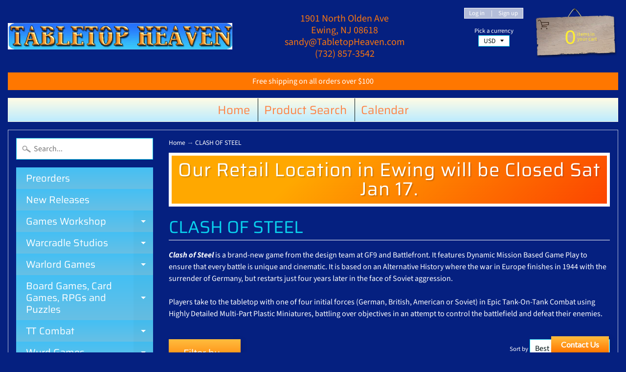

--- FILE ---
content_type: text/html; charset=utf-8
request_url: https://tabletopheaven.com/collections/clash-of-steel
body_size: 32234
content:
<!DOCTYPE html>
<html class="no-js" lang="en">
<head><meta name="facebook-domain-verification" content="u9bp30d810dz30kvwqze1pijb1z7sg" />
<meta charset="utf-8" />
<meta http-equiv="X-UA-Compatible" content="IE=edge" />  
<meta name="viewport" content="width=device-width, initial-scale=1.0, height=device-height, minimum-scale=1.0, user-scalable=0"> 
 

  <link rel="shortcut icon" href="//tabletopheaven.com/cdn/shop/files/TABLETOPHEAVEN_WATERMARK_edit_FB_32x32.jpg?v=1614312730" type="image/png">

  

  <link rel="apple-touch-icon" href="//tabletopheaven.com/cdn/shop/files/TABLETOPHEAVEN_WATERMARK_edit_FB_152x152.jpg?v=1614312730" type="image/png">
 


    <title>CLASH OF STEEL | Tabletop Heaven</title> 





	<meta name="description" content="Clash of Steel is a brand-new game from the design team at GF9 and Battlefront. It features Dynamic Mission Based Game Play to ensure that every battle is unique and cinematic. It is based on an Alternative History where the war in Europe finishes in 1944 with the surrender of Germany, but restarts just four years late" />


<link rel="canonical" href="https://tabletopheaven.com/collections/clash-of-steel" /> 
<!-- /snippets/social-meta-tags.liquid -->


<meta property="og:site_name" content="Tabletop Heaven">
<meta property="og:url" content="https://tabletopheaven.com/collections/clash-of-steel">
<meta property="og:title" content="CLASH OF STEEL">
<meta property="og:type" content="website">
<meta property="og:description" content="Clash of Steel is a brand-new game from the design team at GF9 and Battlefront. It features Dynamic Mission Based Game Play to ensure that every battle is unique and cinematic. It is based on an Alternative History where the war in Europe finishes in 1944 with the surrender of Germany, but restarts just four years late">

<meta property="og:image" content="http://tabletopheaven.com/cdn/shop/files/TABLETOPHEAVEN_WATERMARK_edit_ec66f723-662d-42d7-867a-519b4507f0e8_1200x1200.jpg?v=1630537175">
<meta property="og:image:secure_url" content="https://tabletopheaven.com/cdn/shop/files/TABLETOPHEAVEN_WATERMARK_edit_ec66f723-662d-42d7-867a-519b4507f0e8_1200x1200.jpg?v=1630537175">


<meta name="twitter:card" content="summary_large_image">
<meta name="twitter:title" content="CLASH OF STEEL">
<meta name="twitter:description" content="Clash of Steel is a brand-new game from the design team at GF9 and Battlefront. It features Dynamic Mission Based Game Play to ensure that every battle is unique and cinematic. It is based on an Alternative History where the war in Europe finishes in 1944 with the surrender of Germany, but restarts just four years late">

<link href="//tabletopheaven.com/cdn/shop/t/4/assets/styles.scss.css?v=95967835721518668701768777999" rel="stylesheet" type="text/css" media="all" />  

<script>
  window.Sunrise = window.Sunrise || {};
  Sunrise.strings = {
    add_to_cart: "Add to Cart",
    sold_out: "Out of stock",
    unavailable: "Unavailable",
    money_format_json: "${{amount}}",
    money_format: "${{amount}}",
    money_with_currency_format_json: "${{amount}} USD",
    money_with_currency_format: "${{amount}} USD",
    shop_currency: "USD",
    locale: "en",
    locale_json: "en",
    customer_accounts_enabled: true,
    customer_logged_in: false,
    addressError: "Translation missing: en.sections.map.address_error",
    addressNoResults: "Translation missing: en.sections.map.address_no_results",
    addressQueryLimit: "Translation missing: en.sections.map.address_query_limit_html",
    authError: "Translation missing: en.sections.map.auth_error_html"
  };
</script><script src="//tabletopheaven.com/cdn/shop/t/4/assets/lazysizes.js?v=11224823923325787921584265002" async="async"></script>
<script src="//tabletopheaven.com/cdn/shop/t/4/assets/vendor.js?v=150847571458054499851584264993" type="text/javascript"></script> 
<script src="//tabletopheaven.com/cdn/shop/t/4/assets/theme.js?v=175266612170434856501584265015" type="text/javascript"></script> 

<script>window.performance && window.performance.mark && window.performance.mark('shopify.content_for_header.start');</script><meta name="google-site-verification" content="UpzcyyTqNfa-DBQCSXbnDaNkYqiJXT2wdIGaKJH1gi8">
<meta name="facebook-domain-verification" content="4gdb2cu821hr4x1wp7lgucmltlyd3u">
<meta id="shopify-digital-wallet" name="shopify-digital-wallet" content="/35457892491/digital_wallets/dialog">
<meta name="shopify-checkout-api-token" content="22c0802608a543f94961277465e76f04">
<meta id="in-context-paypal-metadata" data-shop-id="35457892491" data-venmo-supported="false" data-environment="production" data-locale="en_US" data-paypal-v4="true" data-currency="USD">
<link rel="alternate" type="application/atom+xml" title="Feed" href="/collections/clash-of-steel.atom" />
<link rel="alternate" type="application/json+oembed" href="https://tabletopheaven.com/collections/clash-of-steel.oembed">
<script async="async" src="/checkouts/internal/preloads.js?locale=en-US"></script>
<link rel="preconnect" href="https://shop.app" crossorigin="anonymous">
<script async="async" src="https://shop.app/checkouts/internal/preloads.js?locale=en-US&shop_id=35457892491" crossorigin="anonymous"></script>
<script id="apple-pay-shop-capabilities" type="application/json">{"shopId":35457892491,"countryCode":"US","currencyCode":"USD","merchantCapabilities":["supports3DS"],"merchantId":"gid:\/\/shopify\/Shop\/35457892491","merchantName":"Tabletop Heaven","requiredBillingContactFields":["postalAddress","email"],"requiredShippingContactFields":["postalAddress","email"],"shippingType":"shipping","supportedNetworks":["visa","masterCard","amex","discover","elo","jcb"],"total":{"type":"pending","label":"Tabletop Heaven","amount":"1.00"},"shopifyPaymentsEnabled":true,"supportsSubscriptions":true}</script>
<script id="shopify-features" type="application/json">{"accessToken":"22c0802608a543f94961277465e76f04","betas":["rich-media-storefront-analytics"],"domain":"tabletopheaven.com","predictiveSearch":true,"shopId":35457892491,"locale":"en"}</script>
<script>var Shopify = Shopify || {};
Shopify.shop = "tabletop-heaven.myshopify.com";
Shopify.locale = "en";
Shopify.currency = {"active":"USD","rate":"1.0"};
Shopify.country = "US";
Shopify.theme = {"name":"Sunrise","id":92062711947,"schema_name":"Sunrise","schema_version":"7.01.05","theme_store_id":57,"role":"main"};
Shopify.theme.handle = "null";
Shopify.theme.style = {"id":null,"handle":null};
Shopify.cdnHost = "tabletopheaven.com/cdn";
Shopify.routes = Shopify.routes || {};
Shopify.routes.root = "/";</script>
<script type="module">!function(o){(o.Shopify=o.Shopify||{}).modules=!0}(window);</script>
<script>!function(o){function n(){var o=[];function n(){o.push(Array.prototype.slice.apply(arguments))}return n.q=o,n}var t=o.Shopify=o.Shopify||{};t.loadFeatures=n(),t.autoloadFeatures=n()}(window);</script>
<script>
  window.ShopifyPay = window.ShopifyPay || {};
  window.ShopifyPay.apiHost = "shop.app\/pay";
  window.ShopifyPay.redirectState = null;
</script>
<script id="shop-js-analytics" type="application/json">{"pageType":"collection"}</script>
<script defer="defer" async type="module" src="//tabletopheaven.com/cdn/shopifycloud/shop-js/modules/v2/client.init-shop-cart-sync_BApSsMSl.en.esm.js"></script>
<script defer="defer" async type="module" src="//tabletopheaven.com/cdn/shopifycloud/shop-js/modules/v2/chunk.common_CBoos6YZ.esm.js"></script>
<script type="module">
  await import("//tabletopheaven.com/cdn/shopifycloud/shop-js/modules/v2/client.init-shop-cart-sync_BApSsMSl.en.esm.js");
await import("//tabletopheaven.com/cdn/shopifycloud/shop-js/modules/v2/chunk.common_CBoos6YZ.esm.js");

  window.Shopify.SignInWithShop?.initShopCartSync?.({"fedCMEnabled":true,"windoidEnabled":true});

</script>
<script>
  window.Shopify = window.Shopify || {};
  if (!window.Shopify.featureAssets) window.Shopify.featureAssets = {};
  window.Shopify.featureAssets['shop-js'] = {"shop-cart-sync":["modules/v2/client.shop-cart-sync_DJczDl9f.en.esm.js","modules/v2/chunk.common_CBoos6YZ.esm.js"],"init-fed-cm":["modules/v2/client.init-fed-cm_BzwGC0Wi.en.esm.js","modules/v2/chunk.common_CBoos6YZ.esm.js"],"init-windoid":["modules/v2/client.init-windoid_BS26ThXS.en.esm.js","modules/v2/chunk.common_CBoos6YZ.esm.js"],"shop-cash-offers":["modules/v2/client.shop-cash-offers_DthCPNIO.en.esm.js","modules/v2/chunk.common_CBoos6YZ.esm.js","modules/v2/chunk.modal_Bu1hFZFC.esm.js"],"shop-button":["modules/v2/client.shop-button_D_JX508o.en.esm.js","modules/v2/chunk.common_CBoos6YZ.esm.js"],"init-shop-email-lookup-coordinator":["modules/v2/client.init-shop-email-lookup-coordinator_DFwWcvrS.en.esm.js","modules/v2/chunk.common_CBoos6YZ.esm.js"],"shop-toast-manager":["modules/v2/client.shop-toast-manager_tEhgP2F9.en.esm.js","modules/v2/chunk.common_CBoos6YZ.esm.js"],"shop-login-button":["modules/v2/client.shop-login-button_DwLgFT0K.en.esm.js","modules/v2/chunk.common_CBoos6YZ.esm.js","modules/v2/chunk.modal_Bu1hFZFC.esm.js"],"avatar":["modules/v2/client.avatar_BTnouDA3.en.esm.js"],"init-shop-cart-sync":["modules/v2/client.init-shop-cart-sync_BApSsMSl.en.esm.js","modules/v2/chunk.common_CBoos6YZ.esm.js"],"pay-button":["modules/v2/client.pay-button_BuNmcIr_.en.esm.js","modules/v2/chunk.common_CBoos6YZ.esm.js"],"init-shop-for-new-customer-accounts":["modules/v2/client.init-shop-for-new-customer-accounts_DrjXSI53.en.esm.js","modules/v2/client.shop-login-button_DwLgFT0K.en.esm.js","modules/v2/chunk.common_CBoos6YZ.esm.js","modules/v2/chunk.modal_Bu1hFZFC.esm.js"],"init-customer-accounts-sign-up":["modules/v2/client.init-customer-accounts-sign-up_TlVCiykN.en.esm.js","modules/v2/client.shop-login-button_DwLgFT0K.en.esm.js","modules/v2/chunk.common_CBoos6YZ.esm.js","modules/v2/chunk.modal_Bu1hFZFC.esm.js"],"shop-follow-button":["modules/v2/client.shop-follow-button_C5D3XtBb.en.esm.js","modules/v2/chunk.common_CBoos6YZ.esm.js","modules/v2/chunk.modal_Bu1hFZFC.esm.js"],"checkout-modal":["modules/v2/client.checkout-modal_8TC_1FUY.en.esm.js","modules/v2/chunk.common_CBoos6YZ.esm.js","modules/v2/chunk.modal_Bu1hFZFC.esm.js"],"init-customer-accounts":["modules/v2/client.init-customer-accounts_C0Oh2ljF.en.esm.js","modules/v2/client.shop-login-button_DwLgFT0K.en.esm.js","modules/v2/chunk.common_CBoos6YZ.esm.js","modules/v2/chunk.modal_Bu1hFZFC.esm.js"],"lead-capture":["modules/v2/client.lead-capture_Cq0gfm7I.en.esm.js","modules/v2/chunk.common_CBoos6YZ.esm.js","modules/v2/chunk.modal_Bu1hFZFC.esm.js"],"shop-login":["modules/v2/client.shop-login_BmtnoEUo.en.esm.js","modules/v2/chunk.common_CBoos6YZ.esm.js","modules/v2/chunk.modal_Bu1hFZFC.esm.js"],"payment-terms":["modules/v2/client.payment-terms_BHOWV7U_.en.esm.js","modules/v2/chunk.common_CBoos6YZ.esm.js","modules/v2/chunk.modal_Bu1hFZFC.esm.js"]};
</script>
<script>(function() {
  var isLoaded = false;
  function asyncLoad() {
    if (isLoaded) return;
    isLoaded = true;
    var urls = ["https:\/\/uw-egcr.s3.eu-west-2.amazonaws.com\/egcr-badge-tabletop-heaven.myshopify.com.js?shop=tabletop-heaven.myshopify.com"];
    for (var i = 0; i < urls.length; i++) {
      var s = document.createElement('script');
      s.type = 'text/javascript';
      s.async = true;
      s.src = urls[i];
      var x = document.getElementsByTagName('script')[0];
      x.parentNode.insertBefore(s, x);
    }
  };
  if(window.attachEvent) {
    window.attachEvent('onload', asyncLoad);
  } else {
    window.addEventListener('load', asyncLoad, false);
  }
})();</script>
<script id="__st">var __st={"a":35457892491,"offset":-18000,"reqid":"db9ccc78-60b7-4a38-af8d-225ef94886ab-1768869596","pageurl":"tabletopheaven.com\/collections\/clash-of-steel","u":"47b046990dd3","p":"collection","rtyp":"collection","rid":439678435568};</script>
<script>window.ShopifyPaypalV4VisibilityTracking = true;</script>
<script id="captcha-bootstrap">!function(){'use strict';const t='contact',e='account',n='new_comment',o=[[t,t],['blogs',n],['comments',n],[t,'customer']],c=[[e,'customer_login'],[e,'guest_login'],[e,'recover_customer_password'],[e,'create_customer']],r=t=>t.map((([t,e])=>`form[action*='/${t}']:not([data-nocaptcha='true']) input[name='form_type'][value='${e}']`)).join(','),a=t=>()=>t?[...document.querySelectorAll(t)].map((t=>t.form)):[];function s(){const t=[...o],e=r(t);return a(e)}const i='password',u='form_key',d=['recaptcha-v3-token','g-recaptcha-response','h-captcha-response',i],f=()=>{try{return window.sessionStorage}catch{return}},m='__shopify_v',_=t=>t.elements[u];function p(t,e,n=!1){try{const o=window.sessionStorage,c=JSON.parse(o.getItem(e)),{data:r}=function(t){const{data:e,action:n}=t;return t[m]||n?{data:e,action:n}:{data:t,action:n}}(c);for(const[e,n]of Object.entries(r))t.elements[e]&&(t.elements[e].value=n);n&&o.removeItem(e)}catch(o){console.error('form repopulation failed',{error:o})}}const l='form_type',E='cptcha';function T(t){t.dataset[E]=!0}const w=window,h=w.document,L='Shopify',v='ce_forms',y='captcha';let A=!1;((t,e)=>{const n=(g='f06e6c50-85a8-45c8-87d0-21a2b65856fe',I='https://cdn.shopify.com/shopifycloud/storefront-forms-hcaptcha/ce_storefront_forms_captcha_hcaptcha.v1.5.2.iife.js',D={infoText:'Protected by hCaptcha',privacyText:'Privacy',termsText:'Terms'},(t,e,n)=>{const o=w[L][v],c=o.bindForm;if(c)return c(t,g,e,D).then(n);var r;o.q.push([[t,g,e,D],n]),r=I,A||(h.body.append(Object.assign(h.createElement('script'),{id:'captcha-provider',async:!0,src:r})),A=!0)});var g,I,D;w[L]=w[L]||{},w[L][v]=w[L][v]||{},w[L][v].q=[],w[L][y]=w[L][y]||{},w[L][y].protect=function(t,e){n(t,void 0,e),T(t)},Object.freeze(w[L][y]),function(t,e,n,w,h,L){const[v,y,A,g]=function(t,e,n){const i=e?o:[],u=t?c:[],d=[...i,...u],f=r(d),m=r(i),_=r(d.filter((([t,e])=>n.includes(e))));return[a(f),a(m),a(_),s()]}(w,h,L),I=t=>{const e=t.target;return e instanceof HTMLFormElement?e:e&&e.form},D=t=>v().includes(t);t.addEventListener('submit',(t=>{const e=I(t);if(!e)return;const n=D(e)&&!e.dataset.hcaptchaBound&&!e.dataset.recaptchaBound,o=_(e),c=g().includes(e)&&(!o||!o.value);(n||c)&&t.preventDefault(),c&&!n&&(function(t){try{if(!f())return;!function(t){const e=f();if(!e)return;const n=_(t);if(!n)return;const o=n.value;o&&e.removeItem(o)}(t);const e=Array.from(Array(32),(()=>Math.random().toString(36)[2])).join('');!function(t,e){_(t)||t.append(Object.assign(document.createElement('input'),{type:'hidden',name:u})),t.elements[u].value=e}(t,e),function(t,e){const n=f();if(!n)return;const o=[...t.querySelectorAll(`input[type='${i}']`)].map((({name:t})=>t)),c=[...d,...o],r={};for(const[a,s]of new FormData(t).entries())c.includes(a)||(r[a]=s);n.setItem(e,JSON.stringify({[m]:1,action:t.action,data:r}))}(t,e)}catch(e){console.error('failed to persist form',e)}}(e),e.submit())}));const S=(t,e)=>{t&&!t.dataset[E]&&(n(t,e.some((e=>e===t))),T(t))};for(const o of['focusin','change'])t.addEventListener(o,(t=>{const e=I(t);D(e)&&S(e,y())}));const B=e.get('form_key'),M=e.get(l),P=B&&M;t.addEventListener('DOMContentLoaded',(()=>{const t=y();if(P)for(const e of t)e.elements[l].value===M&&p(e,B);[...new Set([...A(),...v().filter((t=>'true'===t.dataset.shopifyCaptcha))])].forEach((e=>S(e,t)))}))}(h,new URLSearchParams(w.location.search),n,t,e,['guest_login'])})(!0,!0)}();</script>
<script integrity="sha256-4kQ18oKyAcykRKYeNunJcIwy7WH5gtpwJnB7kiuLZ1E=" data-source-attribution="shopify.loadfeatures" defer="defer" src="//tabletopheaven.com/cdn/shopifycloud/storefront/assets/storefront/load_feature-a0a9edcb.js" crossorigin="anonymous"></script>
<script crossorigin="anonymous" defer="defer" src="//tabletopheaven.com/cdn/shopifycloud/storefront/assets/shopify_pay/storefront-65b4c6d7.js?v=20250812"></script>
<script data-source-attribution="shopify.dynamic_checkout.dynamic.init">var Shopify=Shopify||{};Shopify.PaymentButton=Shopify.PaymentButton||{isStorefrontPortableWallets:!0,init:function(){window.Shopify.PaymentButton.init=function(){};var t=document.createElement("script");t.src="https://tabletopheaven.com/cdn/shopifycloud/portable-wallets/latest/portable-wallets.en.js",t.type="module",document.head.appendChild(t)}};
</script>
<script data-source-attribution="shopify.dynamic_checkout.buyer_consent">
  function portableWalletsHideBuyerConsent(e){var t=document.getElementById("shopify-buyer-consent"),n=document.getElementById("shopify-subscription-policy-button");t&&n&&(t.classList.add("hidden"),t.setAttribute("aria-hidden","true"),n.removeEventListener("click",e))}function portableWalletsShowBuyerConsent(e){var t=document.getElementById("shopify-buyer-consent"),n=document.getElementById("shopify-subscription-policy-button");t&&n&&(t.classList.remove("hidden"),t.removeAttribute("aria-hidden"),n.addEventListener("click",e))}window.Shopify?.PaymentButton&&(window.Shopify.PaymentButton.hideBuyerConsent=portableWalletsHideBuyerConsent,window.Shopify.PaymentButton.showBuyerConsent=portableWalletsShowBuyerConsent);
</script>
<script data-source-attribution="shopify.dynamic_checkout.cart.bootstrap">document.addEventListener("DOMContentLoaded",(function(){function t(){return document.querySelector("shopify-accelerated-checkout-cart, shopify-accelerated-checkout")}if(t())Shopify.PaymentButton.init();else{new MutationObserver((function(e,n){t()&&(Shopify.PaymentButton.init(),n.disconnect())})).observe(document.body,{childList:!0,subtree:!0})}}));
</script>
<link id="shopify-accelerated-checkout-styles" rel="stylesheet" media="screen" href="https://tabletopheaven.com/cdn/shopifycloud/portable-wallets/latest/accelerated-checkout-backwards-compat.css" crossorigin="anonymous">
<style id="shopify-accelerated-checkout-cart">
        #shopify-buyer-consent {
  margin-top: 1em;
  display: inline-block;
  width: 100%;
}

#shopify-buyer-consent.hidden {
  display: none;
}

#shopify-subscription-policy-button {
  background: none;
  border: none;
  padding: 0;
  text-decoration: underline;
  font-size: inherit;
  cursor: pointer;
}

#shopify-subscription-policy-button::before {
  box-shadow: none;
}

      </style>

<script>window.performance && window.performance.mark && window.performance.mark('shopify.content_for_header.end');</script>
<!-- BEGIN app block: shopify://apps/seguno-popups/blocks/popup-app-embed/f53bd66f-9a20-4ce2-ae2e-ccbd0148bd4b --><meta property="seguno:shop-id" content="35457892491" />


<!-- END app block --><!-- BEGIN app block: shopify://apps/klaviyo-email-marketing-sms/blocks/klaviyo-onsite-embed/2632fe16-c075-4321-a88b-50b567f42507 -->












  <script async src="https://static.klaviyo.com/onsite/js/Yhhebf/klaviyo.js?company_id=Yhhebf"></script>
  <script>!function(){if(!window.klaviyo){window._klOnsite=window._klOnsite||[];try{window.klaviyo=new Proxy({},{get:function(n,i){return"push"===i?function(){var n;(n=window._klOnsite).push.apply(n,arguments)}:function(){for(var n=arguments.length,o=new Array(n),w=0;w<n;w++)o[w]=arguments[w];var t="function"==typeof o[o.length-1]?o.pop():void 0,e=new Promise((function(n){window._klOnsite.push([i].concat(o,[function(i){t&&t(i),n(i)}]))}));return e}}})}catch(n){window.klaviyo=window.klaviyo||[],window.klaviyo.push=function(){var n;(n=window._klOnsite).push.apply(n,arguments)}}}}();</script>

  




  <script>
    window.klaviyoReviewsProductDesignMode = false
  </script>







<!-- END app block --><script src="https://cdn.shopify.com/extensions/2dc31df8-7ade-4570-83a5-80b5147afd1b/zak-affiliate-marketing-link-79/assets/rotation-script.js" type="text/javascript" defer="defer"></script>
<script src="https://cdn.shopify.com/extensions/0199c427-df3e-7dbf-8171-b4fecbfad766/popup-11/assets/popup.js" type="text/javascript" defer="defer"></script>
<link href="https://monorail-edge.shopifysvc.com" rel="dns-prefetch">
<script>(function(){if ("sendBeacon" in navigator && "performance" in window) {try {var session_token_from_headers = performance.getEntriesByType('navigation')[0].serverTiming.find(x => x.name == '_s').description;} catch {var session_token_from_headers = undefined;}var session_cookie_matches = document.cookie.match(/_shopify_s=([^;]*)/);var session_token_from_cookie = session_cookie_matches && session_cookie_matches.length === 2 ? session_cookie_matches[1] : "";var session_token = session_token_from_headers || session_token_from_cookie || "";function handle_abandonment_event(e) {var entries = performance.getEntries().filter(function(entry) {return /monorail-edge.shopifysvc.com/.test(entry.name);});if (!window.abandonment_tracked && entries.length === 0) {window.abandonment_tracked = true;var currentMs = Date.now();var navigation_start = performance.timing.navigationStart;var payload = {shop_id: 35457892491,url: window.location.href,navigation_start,duration: currentMs - navigation_start,session_token,page_type: "collection"};window.navigator.sendBeacon("https://monorail-edge.shopifysvc.com/v1/produce", JSON.stringify({schema_id: "online_store_buyer_site_abandonment/1.1",payload: payload,metadata: {event_created_at_ms: currentMs,event_sent_at_ms: currentMs}}));}}window.addEventListener('pagehide', handle_abandonment_event);}}());</script>
<script id="web-pixels-manager-setup">(function e(e,d,r,n,o){if(void 0===o&&(o={}),!Boolean(null===(a=null===(i=window.Shopify)||void 0===i?void 0:i.analytics)||void 0===a?void 0:a.replayQueue)){var i,a;window.Shopify=window.Shopify||{};var t=window.Shopify;t.analytics=t.analytics||{};var s=t.analytics;s.replayQueue=[],s.publish=function(e,d,r){return s.replayQueue.push([e,d,r]),!0};try{self.performance.mark("wpm:start")}catch(e){}var l=function(){var e={modern:/Edge?\/(1{2}[4-9]|1[2-9]\d|[2-9]\d{2}|\d{4,})\.\d+(\.\d+|)|Firefox\/(1{2}[4-9]|1[2-9]\d|[2-9]\d{2}|\d{4,})\.\d+(\.\d+|)|Chrom(ium|e)\/(9{2}|\d{3,})\.\d+(\.\d+|)|(Maci|X1{2}).+ Version\/(15\.\d+|(1[6-9]|[2-9]\d|\d{3,})\.\d+)([,.]\d+|)( \(\w+\)|)( Mobile\/\w+|) Safari\/|Chrome.+OPR\/(9{2}|\d{3,})\.\d+\.\d+|(CPU[ +]OS|iPhone[ +]OS|CPU[ +]iPhone|CPU IPhone OS|CPU iPad OS)[ +]+(15[._]\d+|(1[6-9]|[2-9]\d|\d{3,})[._]\d+)([._]\d+|)|Android:?[ /-](13[3-9]|1[4-9]\d|[2-9]\d{2}|\d{4,})(\.\d+|)(\.\d+|)|Android.+Firefox\/(13[5-9]|1[4-9]\d|[2-9]\d{2}|\d{4,})\.\d+(\.\d+|)|Android.+Chrom(ium|e)\/(13[3-9]|1[4-9]\d|[2-9]\d{2}|\d{4,})\.\d+(\.\d+|)|SamsungBrowser\/([2-9]\d|\d{3,})\.\d+/,legacy:/Edge?\/(1[6-9]|[2-9]\d|\d{3,})\.\d+(\.\d+|)|Firefox\/(5[4-9]|[6-9]\d|\d{3,})\.\d+(\.\d+|)|Chrom(ium|e)\/(5[1-9]|[6-9]\d|\d{3,})\.\d+(\.\d+|)([\d.]+$|.*Safari\/(?![\d.]+ Edge\/[\d.]+$))|(Maci|X1{2}).+ Version\/(10\.\d+|(1[1-9]|[2-9]\d|\d{3,})\.\d+)([,.]\d+|)( \(\w+\)|)( Mobile\/\w+|) Safari\/|Chrome.+OPR\/(3[89]|[4-9]\d|\d{3,})\.\d+\.\d+|(CPU[ +]OS|iPhone[ +]OS|CPU[ +]iPhone|CPU IPhone OS|CPU iPad OS)[ +]+(10[._]\d+|(1[1-9]|[2-9]\d|\d{3,})[._]\d+)([._]\d+|)|Android:?[ /-](13[3-9]|1[4-9]\d|[2-9]\d{2}|\d{4,})(\.\d+|)(\.\d+|)|Mobile Safari.+OPR\/([89]\d|\d{3,})\.\d+\.\d+|Android.+Firefox\/(13[5-9]|1[4-9]\d|[2-9]\d{2}|\d{4,})\.\d+(\.\d+|)|Android.+Chrom(ium|e)\/(13[3-9]|1[4-9]\d|[2-9]\d{2}|\d{4,})\.\d+(\.\d+|)|Android.+(UC? ?Browser|UCWEB|U3)[ /]?(15\.([5-9]|\d{2,})|(1[6-9]|[2-9]\d|\d{3,})\.\d+)\.\d+|SamsungBrowser\/(5\.\d+|([6-9]|\d{2,})\.\d+)|Android.+MQ{2}Browser\/(14(\.(9|\d{2,})|)|(1[5-9]|[2-9]\d|\d{3,})(\.\d+|))(\.\d+|)|K[Aa][Ii]OS\/(3\.\d+|([4-9]|\d{2,})\.\d+)(\.\d+|)/},d=e.modern,r=e.legacy,n=navigator.userAgent;return n.match(d)?"modern":n.match(r)?"legacy":"unknown"}(),u="modern"===l?"modern":"legacy",c=(null!=n?n:{modern:"",legacy:""})[u],f=function(e){return[e.baseUrl,"/wpm","/b",e.hashVersion,"modern"===e.buildTarget?"m":"l",".js"].join("")}({baseUrl:d,hashVersion:r,buildTarget:u}),m=function(e){var d=e.version,r=e.bundleTarget,n=e.surface,o=e.pageUrl,i=e.monorailEndpoint;return{emit:function(e){var a=e.status,t=e.errorMsg,s=(new Date).getTime(),l=JSON.stringify({metadata:{event_sent_at_ms:s},events:[{schema_id:"web_pixels_manager_load/3.1",payload:{version:d,bundle_target:r,page_url:o,status:a,surface:n,error_msg:t},metadata:{event_created_at_ms:s}}]});if(!i)return console&&console.warn&&console.warn("[Web Pixels Manager] No Monorail endpoint provided, skipping logging."),!1;try{return self.navigator.sendBeacon.bind(self.navigator)(i,l)}catch(e){}var u=new XMLHttpRequest;try{return u.open("POST",i,!0),u.setRequestHeader("Content-Type","text/plain"),u.send(l),!0}catch(e){return console&&console.warn&&console.warn("[Web Pixels Manager] Got an unhandled error while logging to Monorail."),!1}}}}({version:r,bundleTarget:l,surface:e.surface,pageUrl:self.location.href,monorailEndpoint:e.monorailEndpoint});try{o.browserTarget=l,function(e){var d=e.src,r=e.async,n=void 0===r||r,o=e.onload,i=e.onerror,a=e.sri,t=e.scriptDataAttributes,s=void 0===t?{}:t,l=document.createElement("script"),u=document.querySelector("head"),c=document.querySelector("body");if(l.async=n,l.src=d,a&&(l.integrity=a,l.crossOrigin="anonymous"),s)for(var f in s)if(Object.prototype.hasOwnProperty.call(s,f))try{l.dataset[f]=s[f]}catch(e){}if(o&&l.addEventListener("load",o),i&&l.addEventListener("error",i),u)u.appendChild(l);else{if(!c)throw new Error("Did not find a head or body element to append the script");c.appendChild(l)}}({src:f,async:!0,onload:function(){if(!function(){var e,d;return Boolean(null===(d=null===(e=window.Shopify)||void 0===e?void 0:e.analytics)||void 0===d?void 0:d.initialized)}()){var d=window.webPixelsManager.init(e)||void 0;if(d){var r=window.Shopify.analytics;r.replayQueue.forEach((function(e){var r=e[0],n=e[1],o=e[2];d.publishCustomEvent(r,n,o)})),r.replayQueue=[],r.publish=d.publishCustomEvent,r.visitor=d.visitor,r.initialized=!0}}},onerror:function(){return m.emit({status:"failed",errorMsg:"".concat(f," has failed to load")})},sri:function(e){var d=/^sha384-[A-Za-z0-9+/=]+$/;return"string"==typeof e&&d.test(e)}(c)?c:"",scriptDataAttributes:o}),m.emit({status:"loading"})}catch(e){m.emit({status:"failed",errorMsg:(null==e?void 0:e.message)||"Unknown error"})}}})({shopId: 35457892491,storefrontBaseUrl: "https://tabletopheaven.com",extensionsBaseUrl: "https://extensions.shopifycdn.com/cdn/shopifycloud/web-pixels-manager",monorailEndpoint: "https://monorail-edge.shopifysvc.com/unstable/produce_batch",surface: "storefront-renderer",enabledBetaFlags: ["2dca8a86"],webPixelsConfigList: [{"id":"951156976","configuration":"{\"accountID\":\"587\"}","eventPayloadVersion":"v1","runtimeContext":"STRICT","scriptVersion":"85a5e9861b20ad6b8dde286be9f2f32f","type":"APP","apiClientId":153141411841,"privacyPurposes":["ANALYTICS","MARKETING","SALE_OF_DATA"],"dataSharingAdjustments":{"protectedCustomerApprovalScopes":["read_customer_address","read_customer_email","read_customer_personal_data","read_customer_phone"]}},{"id":"501678320","configuration":"{\"config\":\"{\\\"google_tag_ids\\\":[\\\"AW-17368142488\\\",\\\"GT-TBV9RN6R\\\"],\\\"target_country\\\":\\\"US\\\",\\\"gtag_events\\\":[{\\\"type\\\":\\\"begin_checkout\\\",\\\"action_label\\\":[\\\"AW-17368142488\\\/dMBCCJT4jvMaEJil49lA\\\",\\\"AW-17368142488\\\"]},{\\\"type\\\":\\\"search\\\",\\\"action_label\\\":[\\\"AW-17368142488\\\/HHEeCI74jvMaEJil49lA\\\",\\\"AW-17368142488\\\"]},{\\\"type\\\":\\\"view_item\\\",\\\"action_label\\\":[\\\"AW-17368142488\\\/a0JTCIv4jvMaEJil49lA\\\",\\\"MC-X6D6FNEJ6C\\\",\\\"AW-17368142488\\\"]},{\\\"type\\\":\\\"purchase\\\",\\\"action_label\\\":[\\\"AW-17368142488\\\/tJ6bCIX4jvMaEJil49lA\\\",\\\"MC-X6D6FNEJ6C\\\",\\\"AW-17368142488\\\"]},{\\\"type\\\":\\\"page_view\\\",\\\"action_label\\\":[\\\"AW-17368142488\\\/oy5VCIj4jvMaEJil49lA\\\",\\\"MC-X6D6FNEJ6C\\\",\\\"AW-17368142488\\\"]},{\\\"type\\\":\\\"add_payment_info\\\",\\\"action_label\\\":[\\\"AW-17368142488\\\/7WwVCJf4jvMaEJil49lA\\\",\\\"AW-17368142488\\\"]},{\\\"type\\\":\\\"add_to_cart\\\",\\\"action_label\\\":[\\\"AW-17368142488\\\/zzMXCJH4jvMaEJil49lA\\\",\\\"AW-17368142488\\\"]}],\\\"enable_monitoring_mode\\\":false}\"}","eventPayloadVersion":"v1","runtimeContext":"OPEN","scriptVersion":"b2a88bafab3e21179ed38636efcd8a93","type":"APP","apiClientId":1780363,"privacyPurposes":[],"dataSharingAdjustments":{"protectedCustomerApprovalScopes":["read_customer_address","read_customer_email","read_customer_name","read_customer_personal_data","read_customer_phone"]}},{"id":"245334256","configuration":"{\"pixel_id\":\"1578517235645558\",\"pixel_type\":\"facebook_pixel\",\"metaapp_system_user_token\":\"-\"}","eventPayloadVersion":"v1","runtimeContext":"OPEN","scriptVersion":"ca16bc87fe92b6042fbaa3acc2fbdaa6","type":"APP","apiClientId":2329312,"privacyPurposes":["ANALYTICS","MARKETING","SALE_OF_DATA"],"dataSharingAdjustments":{"protectedCustomerApprovalScopes":["read_customer_address","read_customer_email","read_customer_name","read_customer_personal_data","read_customer_phone"]}},{"id":"shopify-app-pixel","configuration":"{}","eventPayloadVersion":"v1","runtimeContext":"STRICT","scriptVersion":"0450","apiClientId":"shopify-pixel","type":"APP","privacyPurposes":["ANALYTICS","MARKETING"]},{"id":"shopify-custom-pixel","eventPayloadVersion":"v1","runtimeContext":"LAX","scriptVersion":"0450","apiClientId":"shopify-pixel","type":"CUSTOM","privacyPurposes":["ANALYTICS","MARKETING"]}],isMerchantRequest: false,initData: {"shop":{"name":"Tabletop Heaven","paymentSettings":{"currencyCode":"USD"},"myshopifyDomain":"tabletop-heaven.myshopify.com","countryCode":"US","storefrontUrl":"https:\/\/tabletopheaven.com"},"customer":null,"cart":null,"checkout":null,"productVariants":[],"purchasingCompany":null},},"https://tabletopheaven.com/cdn","fcfee988w5aeb613cpc8e4bc33m6693e112",{"modern":"","legacy":""},{"shopId":"35457892491","storefrontBaseUrl":"https:\/\/tabletopheaven.com","extensionBaseUrl":"https:\/\/extensions.shopifycdn.com\/cdn\/shopifycloud\/web-pixels-manager","surface":"storefront-renderer","enabledBetaFlags":"[\"2dca8a86\"]","isMerchantRequest":"false","hashVersion":"fcfee988w5aeb613cpc8e4bc33m6693e112","publish":"custom","events":"[[\"page_viewed\",{}],[\"collection_viewed\",{\"collection\":{\"id\":\"439678435568\",\"title\":\"CLASH OF STEEL\",\"productVariants\":[{\"price\":{\"amount\":67.5,\"currencyCode\":\"USD\"},\"product\":{\"title\":\"Operation Unthinkable: Battlefront Miniatures Clash of Steel\",\"vendor\":\"Battlefront Miniatures\",\"id\":\"8928905625840\",\"untranslatedTitle\":\"Operation Unthinkable: Battlefront Miniatures Clash of Steel\",\"url\":\"\/products\/operation-unthinkable-battlefront-miniatures-clash-of-steel\",\"type\":\"Miniature War Games\"},\"id\":\"46321355522288\",\"image\":{\"src\":\"\/\/tabletopheaven.com\/cdn\/shop\/files\/Clash-of-Steel-CS02-Operation-Unthinkable-German-vs-British-Gaming-Set_c02b169f-a282-4792-bed6-188853102341.baeec00f674d286c18f4d50bbe026f6d.webp?v=1720817211\"},\"sku\":\"CS02\",\"title\":\"Default\",\"untranslatedTitle\":\"Default\"}]}}]]"});</script><script>
  window.ShopifyAnalytics = window.ShopifyAnalytics || {};
  window.ShopifyAnalytics.meta = window.ShopifyAnalytics.meta || {};
  window.ShopifyAnalytics.meta.currency = 'USD';
  var meta = {"products":[{"id":8928905625840,"gid":"gid:\/\/shopify\/Product\/8928905625840","vendor":"Battlefront Miniatures","type":"Miniature War Games","handle":"operation-unthinkable-battlefront-miniatures-clash-of-steel","variants":[{"id":46321355522288,"price":6750,"name":"Operation Unthinkable: Battlefront Miniatures Clash of Steel","public_title":null,"sku":"CS02"}],"remote":false}],"page":{"pageType":"collection","resourceType":"collection","resourceId":439678435568,"requestId":"db9ccc78-60b7-4a38-af8d-225ef94886ab-1768869596"}};
  for (var attr in meta) {
    window.ShopifyAnalytics.meta[attr] = meta[attr];
  }
</script>
<script class="analytics">
  (function () {
    var customDocumentWrite = function(content) {
      var jquery = null;

      if (window.jQuery) {
        jquery = window.jQuery;
      } else if (window.Checkout && window.Checkout.$) {
        jquery = window.Checkout.$;
      }

      if (jquery) {
        jquery('body').append(content);
      }
    };

    var hasLoggedConversion = function(token) {
      if (token) {
        return document.cookie.indexOf('loggedConversion=' + token) !== -1;
      }
      return false;
    }

    var setCookieIfConversion = function(token) {
      if (token) {
        var twoMonthsFromNow = new Date(Date.now());
        twoMonthsFromNow.setMonth(twoMonthsFromNow.getMonth() + 2);

        document.cookie = 'loggedConversion=' + token + '; expires=' + twoMonthsFromNow;
      }
    }

    var trekkie = window.ShopifyAnalytics.lib = window.trekkie = window.trekkie || [];
    if (trekkie.integrations) {
      return;
    }
    trekkie.methods = [
      'identify',
      'page',
      'ready',
      'track',
      'trackForm',
      'trackLink'
    ];
    trekkie.factory = function(method) {
      return function() {
        var args = Array.prototype.slice.call(arguments);
        args.unshift(method);
        trekkie.push(args);
        return trekkie;
      };
    };
    for (var i = 0; i < trekkie.methods.length; i++) {
      var key = trekkie.methods[i];
      trekkie[key] = trekkie.factory(key);
    }
    trekkie.load = function(config) {
      trekkie.config = config || {};
      trekkie.config.initialDocumentCookie = document.cookie;
      var first = document.getElementsByTagName('script')[0];
      var script = document.createElement('script');
      script.type = 'text/javascript';
      script.onerror = function(e) {
        var scriptFallback = document.createElement('script');
        scriptFallback.type = 'text/javascript';
        scriptFallback.onerror = function(error) {
                var Monorail = {
      produce: function produce(monorailDomain, schemaId, payload) {
        var currentMs = new Date().getTime();
        var event = {
          schema_id: schemaId,
          payload: payload,
          metadata: {
            event_created_at_ms: currentMs,
            event_sent_at_ms: currentMs
          }
        };
        return Monorail.sendRequest("https://" + monorailDomain + "/v1/produce", JSON.stringify(event));
      },
      sendRequest: function sendRequest(endpointUrl, payload) {
        // Try the sendBeacon API
        if (window && window.navigator && typeof window.navigator.sendBeacon === 'function' && typeof window.Blob === 'function' && !Monorail.isIos12()) {
          var blobData = new window.Blob([payload], {
            type: 'text/plain'
          });

          if (window.navigator.sendBeacon(endpointUrl, blobData)) {
            return true;
          } // sendBeacon was not successful

        } // XHR beacon

        var xhr = new XMLHttpRequest();

        try {
          xhr.open('POST', endpointUrl);
          xhr.setRequestHeader('Content-Type', 'text/plain');
          xhr.send(payload);
        } catch (e) {
          console.log(e);
        }

        return false;
      },
      isIos12: function isIos12() {
        return window.navigator.userAgent.lastIndexOf('iPhone; CPU iPhone OS 12_') !== -1 || window.navigator.userAgent.lastIndexOf('iPad; CPU OS 12_') !== -1;
      }
    };
    Monorail.produce('monorail-edge.shopifysvc.com',
      'trekkie_storefront_load_errors/1.1',
      {shop_id: 35457892491,
      theme_id: 92062711947,
      app_name: "storefront",
      context_url: window.location.href,
      source_url: "//tabletopheaven.com/cdn/s/trekkie.storefront.cd680fe47e6c39ca5d5df5f0a32d569bc48c0f27.min.js"});

        };
        scriptFallback.async = true;
        scriptFallback.src = '//tabletopheaven.com/cdn/s/trekkie.storefront.cd680fe47e6c39ca5d5df5f0a32d569bc48c0f27.min.js';
        first.parentNode.insertBefore(scriptFallback, first);
      };
      script.async = true;
      script.src = '//tabletopheaven.com/cdn/s/trekkie.storefront.cd680fe47e6c39ca5d5df5f0a32d569bc48c0f27.min.js';
      first.parentNode.insertBefore(script, first);
    };
    trekkie.load(
      {"Trekkie":{"appName":"storefront","development":false,"defaultAttributes":{"shopId":35457892491,"isMerchantRequest":null,"themeId":92062711947,"themeCityHash":"7390048729650667132","contentLanguage":"en","currency":"USD","eventMetadataId":"61e0cce2-b850-4350-b986-001480c91bf1"},"isServerSideCookieWritingEnabled":true,"monorailRegion":"shop_domain","enabledBetaFlags":["65f19447"]},"Session Attribution":{},"S2S":{"facebookCapiEnabled":true,"source":"trekkie-storefront-renderer","apiClientId":580111}}
    );

    var loaded = false;
    trekkie.ready(function() {
      if (loaded) return;
      loaded = true;

      window.ShopifyAnalytics.lib = window.trekkie;

      var originalDocumentWrite = document.write;
      document.write = customDocumentWrite;
      try { window.ShopifyAnalytics.merchantGoogleAnalytics.call(this); } catch(error) {};
      document.write = originalDocumentWrite;

      window.ShopifyAnalytics.lib.page(null,{"pageType":"collection","resourceType":"collection","resourceId":439678435568,"requestId":"db9ccc78-60b7-4a38-af8d-225ef94886ab-1768869596","shopifyEmitted":true});

      var match = window.location.pathname.match(/checkouts\/(.+)\/(thank_you|post_purchase)/)
      var token = match? match[1]: undefined;
      if (!hasLoggedConversion(token)) {
        setCookieIfConversion(token);
        window.ShopifyAnalytics.lib.track("Viewed Product Category",{"currency":"USD","category":"Collection: clash-of-steel","collectionName":"clash-of-steel","collectionId":439678435568,"nonInteraction":true},undefined,undefined,{"shopifyEmitted":true});
      }
    });


        var eventsListenerScript = document.createElement('script');
        eventsListenerScript.async = true;
        eventsListenerScript.src = "//tabletopheaven.com/cdn/shopifycloud/storefront/assets/shop_events_listener-3da45d37.js";
        document.getElementsByTagName('head')[0].appendChild(eventsListenerScript);

})();</script>
<script
  defer
  src="https://tabletopheaven.com/cdn/shopifycloud/perf-kit/shopify-perf-kit-3.0.4.min.js"
  data-application="storefront-renderer"
  data-shop-id="35457892491"
  data-render-region="gcp-us-central1"
  data-page-type="collection"
  data-theme-instance-id="92062711947"
  data-theme-name="Sunrise"
  data-theme-version="7.01.05"
  data-monorail-region="shop_domain"
  data-resource-timing-sampling-rate="10"
  data-shs="true"
  data-shs-beacon="true"
  data-shs-export-with-fetch="true"
  data-shs-logs-sample-rate="1"
  data-shs-beacon-endpoint="https://tabletopheaven.com/api/collect"
></script>
</head>

<body id="collection" data-curr-format="${{amount}}" data-shop-currency="USD">
  <div id="site-wrap">
    <header id="header" class="clearfix" role="banner">  
      <div id="shopify-section-header" class="shopify-section"><style>
#header .logo.img-logo a{max-width:850px;display:inline-block;line-height:1;vertical-align:bottom;} 
#header .logo.img-logo,#header .logo.img-logo h1{font-size:1em;}
.logo.textonly h1,.logo.textonly a{font-size:20px;line-height:1;} 
.logo.textonly a{display:inline-block;}
.top-menu a{font-size:24px;}
.logo.show-header-text{text-align:right;overflow:hidden;}
.logo.show-header-text .logo-wrap{float:left;text-align:left;width:auto;max-width:50%;}
.logo.show-header-text img{max-height:200px;}
.header-text{width:50%;max-width:50%;display:inline-block;padding:10px;text-align:right;}
.header-text p{color:#fa760e;margin:0;font-size:14px;line-height:1.2;}
.flexbox.flexwrap .logo.show-header-text,
.no-js .logo.show-header-text{display:flex;align-items:center;justify-content:center;}
.flexbox.flexwrap .logo.show-header-text .header-text,
.no-js .logo.show-header-text .header-text{max-width:100%;flex:1 1 auto;}
#header .announcement-bar{margin:1em 0 1em 0;border-radius:20px;line-height:1;background:#ff7700;color:#ffffff;padding:10px;font-size:16px;width:100%;}
#header .announcement-bar a{color:#ffffff;}
@media (min-width: 30em){
.header-text p{font-size:20px;}
}
@media (max-width: 30em){
#header .announcement-bar{display:none;}
}
@media (min-width: 50em){
.header-text{text-align:center;}
.logo.textonly h1,.logo.textonly a{font-size:64px;}
.logo.textonly a{display:inline-block;padding:0.15em 0;}
}
</style>

<div class="row clearfix">
  <div class="logo show-header-text  img-logo">
      
    <div class='logo-wrap'>
    <a class="newfont" href="/" title="Tabletop Heaven">
    
      
      <img src="//tabletopheaven.com/cdn/shop/files/TABLETOP_HEAVEN_Logo_edit_850x.jpg?v=1614288133"
      srcset="//tabletopheaven.com/cdn/shop/files/TABLETOP_HEAVEN_Logo_edit_850x.jpg?v=1614288133 1x, //tabletopheaven.com/cdn/shop/files/TABLETOP_HEAVEN_Logo_edit_850x@2x.jpg?v=1614288133 2x"
      alt="Tabletop Heaven"
      itemprop="logo">
    
    </a>
    </div>  
    
      <div class="header-text text-center">
        <p>1901 North Olden Ave</p><p>Ewing, NJ 08618</p><p>sandy@TabletopHeaven.com</p><p>(732) 857-3542</p>
      </div>
    
  </div>

  
    <div class="login-top hide-mobile">
      
        <a href="https://tabletopheaven.com/customer_authentication/redirect?locale=en&region_country=US">Log in</a> | <a href="/account/register">Sign up</a>
                  
    </div>
             

  <div class="cart-info hide-mobile">
    <a href="/cart"><em>0</em> <span>items in your cart</span></a>
  </div>
</div>


  
    <div class="announcement-bar">
      
        <a href="/collections/new-releases08-26-2023">
      
      <span>Free shipping on all orders over $100</span>
      
        </a>
      
    </div>
  







   <nav class="top-menu hide-mobile clearfix" role="navigation" aria-labelledby="Top menu" data-menuchosen="main-menu">
     <ul>
      
        <li class="from-top-menu">
        <a class="newfont" href="/">Home</a>
          
        </li>   
      
        <li class="from-top-menu">
        <a class="newfont" href="/search">Product Search </a>
          
        </li>   
      
        <li class="from-top-menu">
        <a class="newfont" href="/pages/calendar">Calendar</a>
          
        </li>   
      
     </ul>
   </nav>






<nav class="off-canvas-navigation show-mobile newfont js">
  <a href="#menu" class="menu-button"><svg xmlns="http://www.w3.org/2000/svg" width="24" height="24" viewBox="0 0 24 24"><path d="M24 6h-24v-4h24v4zm0 4h-24v4h24v-4zm0 8h-24v4h24v-4z"/></svg><span> Menu</span></a>         
  
    <a href="/account" class="menu-user"><svg xmlns="http://www.w3.org/2000/svg" width="24" height="24" viewBox="0 0 24 24"><path d="M20.822 18.096c-3.439-.794-6.64-1.49-5.09-4.418 4.72-8.912 1.251-13.678-3.732-13.678-5.082 0-8.464 4.949-3.732 13.678 1.597 2.945-1.725 3.641-5.09 4.418-3.073.71-3.188 2.236-3.178 4.904l.004 1h23.99l.004-.969c.012-2.688-.092-4.222-3.176-4.935z"/></svg><span> Account</span></a>        
  
  <a href="/cart" class="menu-cart"><svg xmlns="http://www.w3.org/2000/svg" width="24" height="24" viewBox="0 0 24 24"><path d="M10 19.5c0 .829-.672 1.5-1.5 1.5s-1.5-.671-1.5-1.5c0-.828.672-1.5 1.5-1.5s1.5.672 1.5 1.5zm3.5-1.5c-.828 0-1.5.671-1.5 1.5s.672 1.5 1.5 1.5 1.5-.671 1.5-1.5c0-.828-.672-1.5-1.5-1.5zm1.336-5l1.977-7h-16.813l2.938 7h11.898zm4.969-10l-3.432 12h-12.597l.839 2h13.239l3.474-12h1.929l.743-2h-4.195z"/></svg> <span> Cart</span></a>  
  <a href="/search" class="menu-search"><svg xmlns="http://www.w3.org/2000/svg" width="24" height="24" viewBox="0 0 24 24"><path d="M23.111 20.058l-4.977-4.977c.965-1.52 1.523-3.322 1.523-5.251 0-5.42-4.409-9.83-9.829-9.83-5.42 0-9.828 4.41-9.828 9.83s4.408 9.83 9.829 9.83c1.834 0 3.552-.505 5.022-1.383l5.021 5.021c2.144 2.141 5.384-1.096 3.239-3.24zm-20.064-10.228c0-3.739 3.043-6.782 6.782-6.782s6.782 3.042 6.782 6.782-3.043 6.782-6.782 6.782-6.782-3.043-6.782-6.782zm2.01-1.764c1.984-4.599 8.664-4.066 9.922.749-2.534-2.974-6.993-3.294-9.922-.749z"/></svg></a>
  
    <a href="#currency" class="menu-currency"><span>USD</span></a>
  
</nav> 

<script type="application/ld+json">
{
  "@context": "http://schema.org",
  "@type": "Organization",
  "name": "Tabletop Heaven",
  
    
    "logo": "https:\/\/tabletopheaven.com\/cdn\/shop\/files\/TABLETOP_HEAVEN_Logo_edit_850x.jpg?v=1614288133",
  
  "sameAs": [
    "",
    "https:\/\/www.facebook.com\/Tabletopheaven\/",
    "",
    "https:\/\/www.instagram.com\/tabletopheaven\/?hl=en",
    "",
    "",
    "",
    "",
    ""
  ],
  "url": "https:\/\/tabletopheaven.com"
}
</script>


</div>
      
<div class="curr-switcher js">
<label for="currencies">Pick a currency</label>
<select id="currencies" name="currencies">
  
  
  <option value="USD">USD</option>
  
    
    <option value="GBP">GBP</option>
    
  
    
    <option value="CAD">CAD</option>
    
  
    
  
    
    <option value="EUR">EUR</option>
    
  
</select>
<span class="close-currency-box">X</span>
</div>

    </header>

    <div id="content">
      <div id="shopify-section-sidebar" class="shopify-section">
<style>
  #side-menu a.newfont{font-size:20px;}
</style>
<section role="complementary" id="sidebar" data-menuchosen="games-workshop" data-section-id="sidebar" data-section-type="sidebar" data-keep-open="true">
  <nav id="menu" role="navigation" aria-labelledby="Side menu">
    <form role="search" method="get" action="/search" class="search-form">
      <fieldset>
      <input type="text" placeholder="Search..." name="q" id="search-input">
      <button type="submit" class="button">Search</button>
      </fieldset>
    </form>          

    <ul id="side-menu">
    



   <div class="original-menu">
      
        <li class="">
          <a class="newfont" href="/collections/preorders">Preorders</a>
          
        </li> 
      
        <li class="">
          <a class="newfont" href="/collections/new-releases08-26-2023">New Releases</a>
          
        </li> 
      
        <li class="has-sub level-1 original-li">
          <a class="newfont top-link" href="/collections/games-workshop-inv">Games Workshop<button class="dropdown-toggle" aria-haspopup="true" aria-expanded="false"><span class="screen-reader-text">Expand child menu</span></button></a>
          
            <ul class="animated">
              
                <li class="has-sub level-2">
                  <a class=" top-link" href="/collections/adeptus-astartes-inv">40k Space Marines<button class="dropdown-toggle" aria-haspopup="true" aria-expanded="false"><span class="screen-reader-text">Expand child menu</span></button></a>
                   
                    <ul>
                    
                      <li>
                        <a href="/collections/dark-angels">Dark Angels</a>
                      </li>
                    
                      <li>
                        <a href="/collections/blood-angels">Blood Angels</a>
                      </li>
                    
                      <li>
                        <a href="/collections/space-wolves">Space Wolves</a>
                      </li>
                    
                      <li>
                        <a href="/collections/grey-knights">Grey Knights</a>
                      </li>
                    
                      <li>
                        <a href="/collections/black-templars">Black Templars</a>
                      </li>
                    
                    </ul>
                  
                </li>
              
                <li class="has-sub level-2">
                  <a class=" top-link" href="/collections/armies-of-the-imperium">40k Armies of the Imperium<button class="dropdown-toggle" aria-haspopup="true" aria-expanded="false"><span class="screen-reader-text">Expand child menu</span></button></a>
                   
                    <ul>
                    
                      <li>
                        <a href="/collections/astra-militarum-inv">Astra Militarum</a>
                      </li>
                    
                      <li>
                        <a href="/collections/adepta-sororitas-inv">Adepta Sororitas</a>
                      </li>
                    
                      <li>
                        <a href="/collections/adeptus-custodes-inv">Adeptus Custodes</a>
                      </li>
                    
                      <li>
                        <a href="/collections/adeptus-mechanicus-inv">Adeptus Mechanicus</a>
                      </li>
                    
                      <li>
                        <a href="/collections/agents-of-the-imperium">Agents of the Imperium</a>
                      </li>
                    
                      <li>
                        <a href="/collections/imperial-knights-1">Imperial Knights</a>
                      </li>
                    
                    </ul>
                  
                </li>
              
                <li class="has-sub level-2">
                  <a class=" top-link" href="/collections/40k-xenos-armies">40k Xenos Armies<button class="dropdown-toggle" aria-haspopup="true" aria-expanded="false"><span class="screen-reader-text">Expand child menu</span></button></a>
                   
                    <ul>
                    
                      <li>
                        <a href="/collections/orks-inv">Orks</a>
                      </li>
                    
                      <li>
                        <a href="/collections/tyranids-inv">Tyranids</a>
                      </li>
                    
                      <li>
                        <a href="/collections/necrons-inv">Necrons</a>
                      </li>
                    
                      <li>
                        <a href="/collections/aeldari-inv">Aeldari</a>
                      </li>
                    
                      <li>
                        <a href="/collections/drukhari-inv">Drukhari</a>
                      </li>
                    
                      <li>
                        <a href="/collections/genestealer-cults-inv">Genestealer Cults</a>
                      </li>
                    
                      <li>
                        <a href="/collections/tau-empire-inv">T&#39;au Empire</a>
                      </li>
                    
                      <li>
                        <a href="/collections/leagues-of-votann-inv">Leagues of Votann</a>
                      </li>
                    
                    </ul>
                  
                </li>
              
                <li class="has-sub level-2">
                  <a class=" top-link" href="/collections/armies-of-chaos">40k Armies of Chaos<button class="dropdown-toggle" aria-haspopup="true" aria-expanded="false"><span class="screen-reader-text">Expand child menu</span></button></a>
                   
                    <ul>
                    
                      <li>
                        <a href="/collections/chaos-space-marines-inv">Chaos Space Marines</a>
                      </li>
                    
                      <li>
                        <a href="/collections/death-guard">Death Guard</a>
                      </li>
                    
                      <li>
                        <a href="/collections/world-eaters">World Eaters</a>
                      </li>
                    
                      <li>
                        <a href="/collections/emperors-children">Emperor&#39;s Children</a>
                      </li>
                    
                      <li>
                        <a href="/collections/thousand-sons">Thousand Sons</a>
                      </li>
                    
                      <li>
                        <a href="/collections/chaos-daemons-inv">Chaos Daemons</a>
                      </li>
                    
                      <li>
                        <a href="/collections/chaos-knights-1">Chaos Knights</a>
                      </li>
                    
                    </ul>
                  
                </li>
              
                <li class="has-sub level-2">
                  <a class=" top-link" href="/collections/horus-heresy-inv">Horus Heresy<button class="dropdown-toggle" aria-haspopup="true" aria-expanded="false"><span class="screen-reader-text">Expand child menu</span></button></a>
                   
                    <ul>
                    
                      <li>
                        <a href="/collections/age-of-darkness">Age of Darkness</a>
                      </li>
                    
                      <li>
                        <a href="/collections/legions-imperialis-inv">Legions Imperialis</a>
                      </li>
                    
                      <li>
                        <a href="/collections/adeptus-titanicus-inv">Adeptus Titanicus</a>
                      </li>
                    
                      <li>
                        <a href="/collections/horus-heresy-literature">Horus Heresy Literature</a>
                      </li>
                    
                    </ul>
                  
                </li>
              
                <li class="has-sub level-2">
                  <a class=" top-link" href="/collections/age-of-sigmar-inv">Age of Sigmar<button class="dropdown-toggle" aria-haspopup="true" aria-expanded="false"><span class="screen-reader-text">Expand child menu</span></button></a>
                   
                    <ul>
                    
                      <li>
                        <a href="/collections/blades-of-khorne-inv">Blades of Khorne </a>
                      </li>
                    
                      <li>
                        <a href="/collections/disciples-of-tzeentch-inv">Disciples of Tzeentch</a>
                      </li>
                    
                      <li>
                        <a href="/collections/hedonites-of-slaanesh-inv">Hedonites of Slaanesh</a>
                      </li>
                    
                      <li>
                        <a href="/collections/maggotkin-of-nurgle-inv">Maggotkin of Nurgle</a>
                      </li>
                    
                      <li>
                        <a href="/collections/skaven-inv">Skaven</a>
                      </li>
                    
                      <li>
                        <a href="/collections/slaves-to-darkness-inv">Slaves to Darkness</a>
                      </li>
                    
                      <li>
                        <a href="/collections/flesh-eater-courts-inv">Flesh-Eater Courts</a>
                      </li>
                    
                      <li>
                        <a href="/collections/nighthaunt-inv">Nighthaunt</a>
                      </li>
                    
                      <li>
                        <a href="/collections/ossiarch-bonereapers-inv">Ossiarch Bonereapers</a>
                      </li>
                    
                      <li>
                        <a href="/collections/soulblight-gravelords-inv">Soulblight Gravelords</a>
                      </li>
                    
                      <li>
                        <a href="/collections/gloomspite-gitz-inv">Gloomspite Gitz</a>
                      </li>
                    
                      <li>
                        <a href="/collections/ogor-mawtribes-inv">Ogor Mawtribes</a>
                      </li>
                    
                      <li>
                        <a href="/collections/orruk-warclans-inv">Orruk Warclans</a>
                      </li>
                    
                      <li>
                        <a href="/collections/sons-of-behemat-inv">Sons of Behemat</a>
                      </li>
                    
                      <li>
                        <a href="/collections/cities-of-sigmar-inv">Cities of Sigmar</a>
                      </li>
                    
                      <li>
                        <a href="/collections/daughters-of-khaine-inv">Daughters of Khaine</a>
                      </li>
                    
                      <li>
                        <a href="/collections/fyreslayers-inv">Fyreslayers</a>
                      </li>
                    
                      <li>
                        <a href="/collections/idoneth-deepkin-inv">Idoneth Deepkin</a>
                      </li>
                    
                      <li>
                        <a href="/collections/kharadron-overlords-inv">Kharadron Overlords</a>
                      </li>
                    
                      <li>
                        <a href="/collections/lumineth-realm-lords-inv">Lumineth Realm-Lords</a>
                      </li>
                    
                      <li>
                        <a href="/collections/seraphon-inv">Seraphon</a>
                      </li>
                    
                      <li>
                        <a href="/collections/stormcast-eternals-inv">Stormcast Eternals</a>
                      </li>
                    
                      <li>
                        <a href="/collections/sylvaneth-inv">Sylvaneth</a>
                      </li>
                    
                      <li>
                        <a href="/collections/helmsmiths-of-hashut">Helmsmiths of Hashut</a>
                      </li>
                    
                    </ul>
                  
                </li>
              
                <li class="has-sub level-2">
                  <a class=" top-link" href="/collections/the-old-world-inv">Warhammer Old World<button class="dropdown-toggle" aria-haspopup="true" aria-expanded="false"><span class="screen-reader-text">Expand child menu</span></button></a>
                   
                    <ul>
                    
                      <li>
                        <a href="/collections/beastmen-brayherds">Beastmen Brayherds</a>
                      </li>
                    
                      <li>
                        <a href="/collections/dwarfen-mountain-holds">Dwarfen Mountain Holds</a>
                      </li>
                    
                      <li>
                        <a href="/collections/empire-of-man">Empire of Man</a>
                      </li>
                    
                      <li>
                        <a href="/collections/grand-cathay">Grand Cathay</a>
                      </li>
                    
                      <li>
                        <a href="/collections/high-elf-realms">High Elf Realms</a>
                      </li>
                    
                      <li>
                        <a href="/collections/kingdom-of-bretonnia">Kingdom of Bretonnia</a>
                      </li>
                    
                      <li>
                        <a href="/collections/orc-goblin-tribes">Orc &amp; Goblin Tribes</a>
                      </li>
                    
                      <li>
                        <a href="/collections/tomb-kings-of-khemri">Tomb Kings of Khemri</a>
                      </li>
                    
                      <li>
                        <a href="/collections/warriors-of-chaos">Warriors of Chaos</a>
                      </li>
                    
                      <li>
                        <a href="/collections/wood-elf-realms">Wood Elf Realms</a>
                      </li>
                    
                    </ul>
                  
                </li>
              
                <li class="has-sub level-2">
                  <a class=" top-link" href="/collections/lord-of-the-rings-middle-earth-strategy-battle-game">Lord of the Rings: Middle Earth Strategy Battle Game <button class="dropdown-toggle" aria-haspopup="true" aria-expanded="false"><span class="screen-reader-text">Expand child menu</span></button></a>
                   
                    <ul>
                    
                      <li>
                        <a href="/collections/forces-of-good-inv">Forces of Good</a>
                      </li>
                    
                      <li>
                        <a href="/collections/forces-of-evil-inv">Forces of Evil</a>
                      </li>
                    
                      <li>
                        <a href="/collections/middle-earth-terrain">Middle Earth Terrain</a>
                      </li>
                    
                    </ul>
                  
                </li>
              
                <li class="has-sub level-2">
                  <a class=" top-link" href="/collections/additional-games-workshop-games">Additional Games Workshop Games<button class="dropdown-toggle" aria-haspopup="true" aria-expanded="false"><span class="screen-reader-text">Expand child menu</span></button></a>
                   
                    <ul>
                    
                      <li>
                        <a href="/collections/blood-bowl-inv">Blood Bowl</a>
                      </li>
                    
                      <li>
                        <a href="/collections/necromunda-inv">Necromunda</a>
                      </li>
                    
                      <li>
                        <a href="/collections/underworlds-inv">Warhammer Underworlds</a>
                      </li>
                    
                      <li>
                        <a href="/collections/kill-team-inv">Kill Team</a>
                      </li>
                    
                      <li>
                        <a href="/collections/warcry-inv">Warcry</a>
                      </li>
                    
                    </ul>
                  
                </li>
              
                <li class="">
                  <a class="" href="/collections/warhammer-role-playing-games">Warhammer Role Playing Games</a>
                  
                </li>
              
                <li class="has-sub level-2">
                  <a class=" top-link" href="/collections/black-library-inv">Black Library<button class="dropdown-toggle" aria-haspopup="true" aria-expanded="false"><span class="screen-reader-text">Expand child menu</span></button></a>
                   
                    <ul>
                    
                      <li>
                        <a href="/collections/warhammer-40000-literature">Warhammer 40000 Literature</a>
                      </li>
                    
                      <li>
                        <a href="/collections/age-of-sigmar-literature">Warhammer Age of Sigmar Literature</a>
                      </li>
                    
                      <li>
                        <a href="/collections/horus-heresy-literature">Horus Heresy Literature</a>
                      </li>
                    
                    </ul>
                  
                </li>
              
                <li class="has-sub level-2">
                  <a class=" top-link" href="/collections/rulebooks-codexes">Rulebooks &amp; Codexes<button class="dropdown-toggle" aria-haspopup="true" aria-expanded="false"><span class="screen-reader-text">Expand child menu</span></button></a>
                   
                    <ul>
                    
                      <li>
                        <a href="/collections/warhammer-40000-rulebooks">Warhammer 40000 Rulebooks</a>
                      </li>
                    
                      <li>
                        <a href="/collections/warhammer-age-of-sigmar-rulebooks">Warhammer Age of Sigmar Rulebooks</a>
                      </li>
                    
                      <li>
                        <a href="/collections/lord-of-the-rings-middle-earth-strategy-battle-game-rulebooks">Middle Earth Strategy Battle Game Rulebooks</a>
                      </li>
                    
                      <li>
                        <a href="/collections/horus-heresy-rulebooks">Horus Heresy Rulebooks</a>
                      </li>
                    
                      <li>
                        <a href="/collections/kill-team-rulebooks">Kill Team Rulebooks</a>
                      </li>
                    
                      <li>
                        <a href="/collections/warhammer-the-old-world-rulebooks">Warhammer Old World Rulebooks</a>
                      </li>
                    
                      <li>
                        <a href="/collections/necromunda-rulebooks">Necromunda Rulebooks</a>
                      </li>
                    
                      <li>
                        <a href="/collections/other-games-workshop-rulebooks">Other Games Workshop Rulebooks</a>
                      </li>
                    
                    </ul>
                  
                </li>
              
                <li class="">
                  <a class="" href="/collections/white-dwarf-inv">White Dwarf</a>
                  
                </li>
              
                <li class="has-sub level-2">
                  <a class=" top-link" href="/collections/paint-inv">Paint<button class="dropdown-toggle" aria-haspopup="true" aria-expanded="false"><span class="screen-reader-text">Expand child menu</span></button></a>
                   
                    <ul>
                    
                      <li>
                        <a href="/collections/spray-inv">Spray Paints and Primers</a>
                      </li>
                    
                      <li>
                        <a href="/collections/base-inv">Base Paints</a>
                      </li>
                    
                      <li>
                        <a href="/collections/layer-inv">Layer Paints</a>
                      </li>
                    
                      <li>
                        <a href="/collections/shade-inv">Shade Paints and Washes</a>
                      </li>
                    
                      <li>
                        <a href="/collections/contrast-inv">Contrast Paints</a>
                      </li>
                    
                      <li>
                        <a href="/collections/technical-1">Technical Paints</a>
                      </li>
                    
                      <li>
                        <a href="/collections/dry-inv">Dry Paints</a>
                      </li>
                    
                    </ul>
                  
                </li>
              
                <li class="has-sub level-2">
                  <a class=" top-link" href="/collections/hobby-supplies-inv">Hobby Supplies <button class="dropdown-toggle" aria-haspopup="true" aria-expanded="false"><span class="screen-reader-text">Expand child menu</span></button></a>
                   
                    <ul>
                    
                      <li>
                        <a href="/collections/brushes-inv">Brushes</a>
                      </li>
                    
                      <li>
                        <a href="/collections/tools-inv">Tools</a>
                      </li>
                    
                      <li>
                        <a href="/collections/cases-inv">Cases</a>
                      </li>
                    
                      <li>
                        <a href="/collections/basing-materials">Basing Materials</a>
                      </li>
                    
                    </ul>
                  
                </li>
              
                <li class="">
                  <a class="" href="/collections/games-workshop-terrain">Games Workshop Terrain</a>
                  
                </li>
              
                <li class="">
                  <a class="" href="/collections/getting-started">Getting Started</a>
                  
                </li>
              
            </ul>
          
        </li> 
      
        <li class="has-sub level-1 original-li">
          <a class="newfont top-link" href="/collections/warcradle-studios">Warcradle Studios<button class="dropdown-toggle" aria-haspopup="true" aria-expanded="false"><span class="screen-reader-text">Expand child menu</span></button></a>
          
            <ul class="animated">
              
                <li class="has-sub level-2">
                  <a class=" top-link" href="/collections/dystopian-wars">Dystopian Wars<button class="dropdown-toggle" aria-haspopup="true" aria-expanded="false"><span class="screen-reader-text">Expand child menu</span></button></a>
                   
                    <ul>
                    
                      <li>
                        <a href="/collections/alliance">Alliance</a>
                      </li>
                    
                      <li>
                        <a href="/collections/commonwealth">Commonwealth</a>
                      </li>
                    
                      <li>
                        <a href="/collections/crown">Crown</a>
                      </li>
                    
                      <li>
                        <a href="/collections/empire">Empire</a>
                      </li>
                    
                      <li>
                        <a href="/collections/enlightened">Enlightened</a>
                      </li>
                    
                      <li>
                        <a href="/collections/imperium">Imperium</a>
                      </li>
                    
                      <li>
                        <a href="/collections/sultanate">Sultanate</a>
                      </li>
                    
                      <li>
                        <a href="/collections/union">Union</a>
                      </li>
                    
                      <li>
                        <a href="/collections/mercenaries">Mercenaries</a>
                      </li>
                    
                      <li>
                        <a href="/collections/dystopian-wars-starter-sets-and-campaigns">Starter Sets and Campaigns</a>
                      </li>
                    
                      <li>
                        <a href="/collections/dystopian-wars-old-edition">Dystopian Wars Old Edition Markdown Sale</a>
                      </li>
                    
                    </ul>
                  
                </li>
              
                <li class="has-sub level-2">
                  <a class=" top-link" href="/collections/armoured-clash">Armoured Clash<button class="dropdown-toggle" aria-haspopup="true" aria-expanded="false"><span class="screen-reader-text">Expand child menu</span></button></a>
                   
                    <ul>
                    
                      <li>
                        <a href="/collections/empire-1">Empire</a>
                      </li>
                    
                      <li>
                        <a href="/collections/crown-1">Crown</a>
                      </li>
                    
                      <li>
                        <a href="/collections/union-1">Union</a>
                      </li>
                    
                      <li>
                        <a href="/collections/enlightened-1">Enlightened</a>
                      </li>
                    
                      <li>
                        <a href="/collections/imperium-1">Imperium</a>
                      </li>
                    
                      <li>
                        <a href="/collections/commonwealth-1">Commonwealth</a>
                      </li>
                    
                      <li>
                        <a href="/collections/alliance-1">Alliance</a>
                      </li>
                    
                      <li>
                        <a href="/collections/sultanate-1">Sultanate</a>
                      </li>
                    
                    </ul>
                  
                </li>
              
                <li class="has-sub level-2">
                  <a class=" top-link" href="/collections/warcradle-scenics">Warcradle Scenics<button class="dropdown-toggle" aria-haspopup="true" aria-expanded="false"><span class="screen-reader-text">Expand child menu</span></button></a>
                   
                    <ul>
                    
                      <li>
                        <a href="/collections/dystopian-wars-terrain">Dystopian Wars Terrain</a>
                      </li>
                    
                    </ul>
                  
                </li>
              
            </ul>
          
        </li> 
      
        <li class="has-sub level-1 original-li">
          <a class="newfont top-link" href="/collections/warlord-games">Warlord Games<button class="dropdown-toggle" aria-haspopup="true" aria-expanded="false"><span class="screen-reader-text">Expand child menu</span></button></a>
          
            <ul class="animated">
              
                <li class="has-sub level-2">
                  <a class=" top-link" href="/collections/bolt-action-inv">Bolt Action &amp; WWII <button class="dropdown-toggle" aria-haspopup="true" aria-expanded="false"><span class="screen-reader-text">Expand child menu</span></button></a>
                   
                    <ul>
                    
                      <li>
                        <a href="/collections/united-states-inv">United States </a>
                      </li>
                    
                      <li>
                        <a href="/collections/great-britain-inv">Great Britain </a>
                      </li>
                    
                      <li>
                        <a href="/collections/germany-inv">Germany </a>
                      </li>
                    
                      <li>
                        <a href="/collections/soviet-union-inv">Soviet Union </a>
                      </li>
                    
                      <li>
                        <a href="/collections/japan-inv">Japan </a>
                      </li>
                    
                      <li>
                        <a href="/collections/italy-inv">Italy </a>
                      </li>
                    
                      <li>
                        <a href="/collections/axis-powers">Axis Powers</a>
                      </li>
                    
                      <li>
                        <a href="/collections/france-inv">Allied Powers</a>
                      </li>
                    
                      <li>
                        <a href="/collections/achtung-panzer-inv">Achtung Panzer! </a>
                      </li>
                    
                      <li>
                        <a href="/collections/blood-red-skies-inv">Blood Red Skies </a>
                      </li>
                    
                      <li>
                        <a href="/collections/victory-at-sea">Victory at Sea </a>
                      </li>
                    
                      <li>
                        <a href="/collections/combined-arms-inv">Combined Arms </a>
                      </li>
                    
                    </ul>
                  
                </li>
              
                <li class="">
                  <a class="" href="/collections/konflikt-47">Konflikt &#39;47</a>
                  
                </li>
              
                <li class="has-sub level-2">
                  <a class=" top-link" href="/collections/black-powder-inv">Black Powder American Civil and Napoleonic Wars <button class="dropdown-toggle" aria-haspopup="true" aria-expanded="false"><span class="screen-reader-text">Expand child menu</span></button></a>
                   
                    <ul>
                    
                      <li>
                        <a href="/collections/28mm-inv">28mm Scale</a>
                      </li>
                    
                      <li>
                        <a href="/collections/epic-inv">Epic Scale</a>
                      </li>
                    
                    </ul>
                  
                </li>
              
                <li class="has-sub level-2">
                  <a class=" top-link" href="/collections/black-powder-american-revolutionary-war">Black Powder Revolutionary War<button class="dropdown-toggle" aria-haspopup="true" aria-expanded="false"><span class="screen-reader-text">Expand child menu</span></button></a>
                   
                    <ul>
                    
                      <li>
                        <a href="/collections/black-powder-revolutionary-war-28mm">28mm Scale</a>
                      </li>
                    
                      <li>
                        <a href="/collections/black-powder-revolutionary-war-epic">Epic Scale</a>
                      </li>
                    
                    </ul>
                  
                </li>
              
                <li class="">
                  <a class="" href="/collections/hail-caesar">Hail Caesar</a>
                  
                </li>
              
                <li class="">
                  <a class="" href="/collections/pike-shotte">Pike &amp; Shotte</a>
                  
                </li>
              
                <li class="">
                  <a class="" href="/collections/black-seas">Black Seas</a>
                  
                </li>
              
                <li class="has-sub level-2">
                  <a class=" top-link" href="/collections/warlord-games-publications-inv">Warlord Games Publications <button class="dropdown-toggle" aria-haspopup="true" aria-expanded="false"><span class="screen-reader-text">Expand child menu</span></button></a>
                   
                    <ul>
                    
                      <li>
                        <a href="/collections/bolt-action-rulebooks">Bolt Action Rulebooks</a>
                      </li>
                    
                      <li>
                        <a href="/collections/achtung-panzer-rulebooks">Achtung Panzer! Rulebooks</a>
                      </li>
                    
                      <li>
                        <a href="/collections/black-powder-rulebooks">Black Powder Rulebooks</a>
                      </li>
                    
                      <li>
                        <a href="/collections/wargames-illustrated">Wargames Illustrated</a>
                      </li>
                    
                    </ul>
                  
                </li>
              
                <li class="">
                  <a class="" href="/collections/warlord-games-terrain">Warlord Games Terrain</a>
                  
                </li>
              
                <li class="">
                  <a class="" href="/collections/bolt-action-accessories-inv">Warlord Games Hobby Supplies</a>
                  
                </li>
              
            </ul>
          
        </li> 
      
        <li class="has-sub level-1 original-li">
          <a class="newfont top-link" href="/collections/other-tabletop-games-inv">Board Games, Card Games, RPGs and Puzzles<button class="dropdown-toggle" aria-haspopup="true" aria-expanded="false"><span class="screen-reader-text">Expand child menu</span></button></a>
          
            <ul class="animated">
              
                <li class="has-sub level-2">
                  <a class=" top-link" href="/collections/board-games-1">Board Games<button class="dropdown-toggle" aria-haspopup="true" aria-expanded="false"><span class="screen-reader-text">Expand child menu</span></button></a>
                   
                    <ul>
                    
                      <li>
                        <a href="/collections/family-games">Family Games</a>
                      </li>
                    
                      <li>
                        <a href="/collections/welcoming-games">Welcoming Games</a>
                      </li>
                    
                      <li>
                        <a href="/collections/light-conflict-take-that-and-racing-games">Light Conflict, Take That and Racing Games</a>
                      </li>
                    
                      <li>
                        <a href="/collections/heavy-conflict-games">Heavy Conflict Games</a>
                      </li>
                    
                      <li>
                        <a href="/collections/engine-builders">Engine Builders</a>
                      </li>
                    
                      <li>
                        <a href="/collections/party-games">Party Games</a>
                      </li>
                    
                      <li>
                        <a href="/collections/adventure-games">Adventure Games</a>
                      </li>
                    
                      <li>
                        <a href="/collections/cooperative-and-solo-games">Cooperative &amp; Solo Games</a>
                      </li>
                    
                    </ul>
                  
                </li>
              
                <li class="has-sub level-2">
                  <a class=" top-link" href="/collections/card-games-inv">Card Games<button class="dropdown-toggle" aria-haspopup="true" aria-expanded="false"><span class="screen-reader-text">Expand child menu</span></button></a>
                   
                    <ul>
                    
                      <li>
                        <a href="/collections/magic-the-gathering">Magic the Gathering</a>
                      </li>
                    
                    </ul>
                  
                </li>
              
                <li class="has-sub level-2">
                  <a class=" top-link" href="/collections/role-playing-games">Role Playing Games<button class="dropdown-toggle" aria-haspopup="true" aria-expanded="false"><span class="screen-reader-text">Expand child menu</span></button></a>
                   
                    <ul>
                    
                      <li>
                        <a href="/collections/dungeons-dragons">Dungeons &amp; Dragons</a>
                      </li>
                    
                      <li>
                        <a href="/collections/warhammer-role-playing-games">Warhammer Role Playing Games</a>
                      </li>
                    
                      <li>
                        <a href="/collections/through-the-breach">Through the Breach</a>
                      </li>
                    
                    </ul>
                  
                </li>
              
                <li class="">
                  <a class="" href="/collections/puzzles">Puzzles</a>
                  
                </li>
              
                <li class="">
                  <a class="" href="/collections/accessories-peripherals">Accessories &amp; Peripherals</a>
                  
                </li>
              
            </ul>
          
        </li> 
      
        <li class="has-sub level-1 original-li">
          <a class="newfont top-link" href="/collections/tt-combat">TT Combat<button class="dropdown-toggle" aria-haspopup="true" aria-expanded="false"><span class="screen-reader-text">Expand child menu</span></button></a>
          
            <ul class="animated">
              
                <li class="">
                  <a class="" href="/collections/getting-started-in-the-commander-universe">Getting Started in the Commander Universe</a>
                  
                </li>
              
                <li class="has-sub level-2">
                  <a class=" top-link" href="/collections/dropfleet-commander">Dropfleet Commander<button class="dropdown-toggle" aria-haspopup="true" aria-expanded="false"><span class="screen-reader-text">Expand child menu</span></button></a>
                   
                    <ul>
                    
                      <li>
                        <a href="/collections/bioficers">Bioficers</a>
                      </li>
                    
                      <li>
                        <a href="/collections/phr">PHR</a>
                      </li>
                    
                      <li>
                        <a href="/collections/resistance">Resistance</a>
                      </li>
                    
                      <li>
                        <a href="/collections/scourge">Scourge</a>
                      </li>
                    
                      <li>
                        <a href="/collections/shaltari">Shaltari</a>
                      </li>
                    
                      <li>
                        <a href="/collections/ucm">UCM</a>
                      </li>
                    
                    </ul>
                  
                </li>
              
                <li class="has-sub level-2">
                  <a class=" top-link" href="/collections/dropzone-commander">Dropzone Commander<button class="dropdown-toggle" aria-haspopup="true" aria-expanded="false"><span class="screen-reader-text">Expand child menu</span></button></a>
                   
                    <ul>
                    
                      <li>
                        <a href="/collections/bioficers-1">Bioficers</a>
                      </li>
                    
                      <li>
                        <a href="/collections/phr-1">PHR</a>
                      </li>
                    
                      <li>
                        <a href="/collections/resistance-1">Resistance</a>
                      </li>
                    
                      <li>
                        <a href="/collections/scourge-1">Scourge</a>
                      </li>
                    
                      <li>
                        <a href="/collections/shaltari-1">Shaltari</a>
                      </li>
                    
                      <li>
                        <a href="/collections/ucm-1">UCM</a>
                      </li>
                    
                      <li>
                        <a href="/collections/fauna">Fauna</a>
                      </li>
                    
                    </ul>
                  
                </li>
              
                <li class="">
                  <a class="" href="/collections/tt-combat-terrain">TT Combat Terrain</a>
                  
                </li>
              
            </ul>
          
        </li> 
      
        <li class="has-sub level-1 original-li">
          <a class="newfont top-link" href="/collections/wyrd-games">Wyrd Games<button class="dropdown-toggle" aria-haspopup="true" aria-expanded="false"><span class="screen-reader-text">Expand child menu</span></button></a>
          
            <ul class="animated">
              
                <li class="has-sub level-2">
                  <a class=" top-link" href="/collections/malifaux">Malifaux<button class="dropdown-toggle" aria-haspopup="true" aria-expanded="false"><span class="screen-reader-text">Expand child menu</span></button></a>
                   
                    <ul>
                    
                      <li>
                        <a href="/collections/malifaux-4th-edition">Malifaux 4th Edition</a>
                      </li>
                    
                      <li>
                        <a href="/collections/core">Core</a>
                      </li>
                    
                      <li>
                        <a href="/collections/guild">Guild</a>
                      </li>
                    
                      <li>
                        <a href="/collections/resurrectionists">Resurrectionists</a>
                      </li>
                    
                      <li>
                        <a href="/collections/arcanists">Arcanists</a>
                      </li>
                    
                      <li>
                        <a href="/collections/neverborn">Neverborn</a>
                      </li>
                    
                      <li>
                        <a href="/collections/outcasts">Outcasts</a>
                      </li>
                    
                      <li>
                        <a href="/collections/bayou">Bayou</a>
                      </li>
                    
                      <li>
                        <a href="/collections/ten-thunderers">Ten Thunders</a>
                      </li>
                    
                      <li>
                        <a href="/collections/explorers-society">Explorer&#39;s Society</a>
                      </li>
                    
                      <li>
                        <a href="/collections/wyrdscapes">Wyrdscapes</a>
                      </li>
                    
                    </ul>
                  
                </li>
              
                <li class="">
                  <a class="" href="/collections/through-the-breach">Through the Breach</a>
                  
                </li>
              
                <li class="">
                  <a class="" href="/collections/wyrd-games-rulebooks-publications">Wyrd Games Rulebooks &amp; Publications</a>
                  
                </li>
              
                <li class="">
                  <a class="" href="/collections/ionic">Iconic</a>
                  
                </li>
              
                <li class="">
                  <a class="" href="/collections/stuff">Stuff!</a>
                  
                </li>
              
            </ul>
          
        </li> 
      
        <li class="has-sub level-1 original-li">
          <a class="newfont top-link" href="/collections/battlefront-miniatures">Battlefront Miniatures<button class="dropdown-toggle" aria-haspopup="true" aria-expanded="false"><span class="screen-reader-text">Expand child menu</span></button></a>
          
            <ul class="animated">
              
                <li class="has-sub level-2">
                  <a class=" top-link" href="/collections/flames-of-war">Flames of War<button class="dropdown-toggle" aria-haspopup="true" aria-expanded="false"><span class="screen-reader-text">Expand child menu</span></button></a>
                   
                    <ul>
                    
                      <li>
                        <a href="/collections/great-britain">Britain</a>
                      </li>
                    
                      <li>
                        <a href="/collections/germany">Germany</a>
                      </li>
                    
                      <li>
                        <a href="/collections/soviet-union">Soviet Union</a>
                      </li>
                    
                      <li>
                        <a href="/collections/usa">USA</a>
                      </li>
                    
                      <li>
                        <a href="/collections/starter-sets-rulebooks">Starter Sets &amp; Rulebooks</a>
                      </li>
                    
                    </ul>
                  
                </li>
              
                <li class="">
                  <a class="" href="/collections/clash-of-steel">Clash of Steel</a>
                  
                </li>
              
            </ul>
          
        </li> 
      
        <li class="has-sub level-1 original-li">
          <a class="newfont top-link" href="/collections/knight-models">Knight Models<button class="dropdown-toggle" aria-haspopup="true" aria-expanded="false"><span class="screen-reader-text">Expand child menu</span></button></a>
          
            <ul class="animated">
              
                <li class="">
                  <a class="" href="/collections/game-of-thrones-miniatures-game">Game of Thrones Miniatures Game</a>
                  
                </li>
              
                <li class="">
                  <a class="" href="/collections/batman-miniatures-game">Batman Miniatures Game</a>
                  
                </li>
              
            </ul>
          
        </li> 
      
        <li class="has-sub level-1 original-li">
          <a class="newfont top-link" href="/collections/battle-systems">Battle Systems Ltd.<button class="dropdown-toggle" aria-haspopup="true" aria-expanded="false"><span class="screen-reader-text">Expand child menu</span></button></a>
          
            <ul class="animated">
              
                <li class="has-sub level-2">
                  <a class=" top-link" href="/collections/core-space-inv">Core Space<button class="dropdown-toggle" aria-haspopup="true" aria-expanded="false"><span class="screen-reader-text">Expand child menu</span></button></a>
                   
                    <ul>
                    
                      <li>
                        <a href="/collections/traders">Traders</a>
                      </li>
                    
                      <li>
                        <a href="/collections/first-born-inv">First Born</a>
                      </li>
                    
                      <li>
                        <a href="/collections/the-purge-inv">The Purge</a>
                      </li>
                    
                      <li>
                        <a href="/collections/galactic-corps-inv">Galactic Corps</a>
                      </li>
                    
                      <li>
                        <a href="/collections/core-space-terrain-and-accessories-inv">Terrain and Accessories</a>
                      </li>
                    
                      <li>
                        <a href="/collections/core-space-rulebooks-publications-inv">Rulebooks &amp; Publications</a>
                      </li>
                    
                    </ul>
                  
                </li>
              
                <li class="has-sub level-2">
                  <a class=" top-link" href="/collections/battle-systems-terrain-inv">Battle Systems Terrain<button class="dropdown-toggle" aria-haspopup="true" aria-expanded="false"><span class="screen-reader-text">Expand child menu</span></button></a>
                   
                    <ul>
                    
                      <li>
                        <a href="/collections/battle-systems-fantasy-terrain">Battle Systems Fantasy Terrain</a>
                      </li>
                    
                      <li>
                        <a href="/collections/battle-systems-sci-fi-terrain">Battle Systems Sci-fi Terrain</a>
                      </li>
                    
                    </ul>
                  
                </li>
              
            </ul>
          
        </li> 
      
        <li class="has-sub level-1 original-li">
          <a class="newfont top-link" href="/collections/3d-prints-and-other-models">3D Prints and Other Models<button class="dropdown-toggle" aria-haspopup="true" aria-expanded="false"><span class="screen-reader-text">Expand child menu</span></button></a>
          
            <ul class="animated">
              
                <li class="has-sub level-2">
                  <a class=" top-link" href="/collections/lost-kingdom-miniatures-1">Lost Kingdom Miniatures<button class="dropdown-toggle" aria-haspopup="true" aria-expanded="false"><span class="screen-reader-text">Expand child menu</span></button></a>
                   
                    <ul>
                    
                      <li>
                        <a href="/collections/night-elves-1">Night Elves</a>
                      </li>
                    
                      <li>
                        <a href="/collections/undead-of-misty-island-1">Undead of Misty Island</a>
                      </li>
                    
                      <li>
                        <a href="/collections/warriors-of-the-dark-gods">Warriors of the Dark Gods</a>
                      </li>
                    
                    </ul>
                  
                </li>
              
                <li class="has-sub level-2">
                  <a class=" top-link" href="/collections/crippled-god-foundry">Crippled God Foundry<button class="dropdown-toggle" aria-haspopup="true" aria-expanded="false"><span class="screen-reader-text">Expand child menu</span></button></a>
                   
                    <ul>
                    
                      <li>
                        <a href="/collections/black-guard">Black Guard</a>
                      </li>
                    
                      <li>
                        <a href="/collections/cursed-souls">Cursed Souls</a>
                      </li>
                    
                      <li>
                        <a href="/collections/sacred-order">Sacred Order</a>
                      </li>
                    
                      <li>
                        <a href="/collections/druidic-circle">Druidic Circle</a>
                      </li>
                    
                      <li>
                        <a href="/collections/void-raiders">Void Raiders</a>
                      </li>
                    
                      <li>
                        <a href="/collections/catacombs-of-anguish">Catacombs of Anguish</a>
                      </li>
                    
                    </ul>
                  
                </li>
              
                <li class="has-sub level-2">
                  <a class=" top-link" href="/collections/dragons-of-the-world">Dragons<button class="dropdown-toggle" aria-haspopup="true" aria-expanded="false"><span class="screen-reader-text">Expand child menu</span></button></a>
                   
                    <ul>
                    
                      <li>
                        <a href="/collections/parasite-collectibles">Parasite Collectibles</a>
                      </li>
                    
                    </ul>
                  
                </li>
              
                <li class="has-sub level-2">
                  <a class=" top-link" href="/collections/female-miniatures-and-pinups">Female Miniatures and Pin Ups<button class="dropdown-toggle" aria-haspopup="true" aria-expanded="false"><span class="screen-reader-text">Expand child menu</span></button></a>
                   
                    <ul>
                    
                      <li>
                        <a href="/collections/printomancer-females">Printomancer Females</a>
                      </li>
                    
                      <li>
                        <a href="/collections/female-collection">Female Collection</a>
                      </li>
                    
                    </ul>
                  
                </li>
              
                <li class="has-sub level-2">
                  <a class=" top-link" href="/collections/generic-fantasy-miniatures">Generic Fantasy Miniatures<button class="dropdown-toggle" aria-haspopup="true" aria-expanded="false"><span class="screen-reader-text">Expand child menu</span></button></a>
                   
                    <ul>
                    
                      <li>
                        <a href="/collections/blacklist-games">Blacklist Games</a>
                      </li>
                    
                    </ul>
                  
                </li>
              
                <li class="has-sub level-2">
                  <a class=" top-link" href="/collections/stationforge">StationForge Miniatures<button class="dropdown-toggle" aria-haspopup="true" aria-expanded="false"><span class="screen-reader-text">Expand child menu</span></button></a>
                   
                    <ul>
                    
                      <li>
                        <a href="/collections/grim-guard-1">Grim Guard</a>
                      </li>
                    
                    </ul>
                  
                </li>
              
                <li class="has-sub level-2">
                  <a class=" top-link" href="/collections/printomancer-1">Printomancer<button class="dropdown-toggle" aria-haspopup="true" aria-expanded="false"><span class="screen-reader-text">Expand child menu</span></button></a>
                   
                    <ul>
                    
                      <li>
                        <a href="/collections/printomancer-females">Printomancer Females</a>
                      </li>
                    
                      <li>
                        <a href="/collections/forces-of-nature">Forces of Nature</a>
                      </li>
                    
                    </ul>
                  
                </li>
              
                <li class="">
                  <a class="" href="/collections/witchsong-miniatures">Witchsong Miniatures</a>
                  
                </li>
              
                <li class="has-sub level-2">
                  <a class=" top-link" href="/collections/tired-world-studios">Tired World Studios<button class="dropdown-toggle" aria-haspopup="true" aria-expanded="false"><span class="screen-reader-text">Expand child menu</span></button></a>
                   
                    <ul>
                    
                      <li>
                        <a href="/collections/hexengarde">Hexengarde</a>
                      </li>
                    
                    </ul>
                  
                </li>
              
                <li class="">
                  <a class="" href="/collections/universal-3d-printed-miniatures">Universal Miniatures</a>
                  
                </li>
              
            </ul>
          
        </li> 
      
        <li class="">
          <a class="newfont" href="/collections/dice-inv">Dice</a>
          
        </li> 
      
        <li class="has-sub level-1 original-li">
          <a class="newfont top-link" href="/collections/terrain-inv">Terrain<button class="dropdown-toggle" aria-haspopup="true" aria-expanded="false"><span class="screen-reader-text">Expand child menu</span></button></a>
          
            <ul class="animated">
              
                <li class="">
                  <a class="" href="/collections/games-workshop-terrain">Games Workshop Terrain</a>
                  
                </li>
              
                <li class="">
                  <a class="" href="/collections/warlord-games-terrain">Warlord Games Terrain</a>
                  
                </li>
              
                <li class="">
                  <a class="" href="/collections/warcradle-studios-terrain">Warcradle Studios Terrain</a>
                  
                </li>
              
                <li class="has-sub level-2">
                  <a class=" top-link" href="/collections/battle-systems-terrain-inv">Battle Systems Terrain<button class="dropdown-toggle" aria-haspopup="true" aria-expanded="false"><span class="screen-reader-text">Expand child menu</span></button></a>
                   
                    <ul>
                    
                      <li>
                        <a href="/collections/battle-systems-fantasy-terrain">Battle Systems Fantasy Terrain</a>
                      </li>
                    
                      <li>
                        <a href="/collections/battle-systems-sci-fi-terrain">Battle Systems Sci-fi Terrain</a>
                      </li>
                    
                    </ul>
                  
                </li>
              
                <li class="has-sub level-2">
                  <a class=" top-link" href="/collections/3d-print-terrain">3D Printed Terrain<button class="dropdown-toggle" aria-haspopup="true" aria-expanded="false"><span class="screen-reader-text">Expand child menu</span></button></a>
                   
                    <ul>
                    
                      <li>
                        <a href="/collections/sci-fi-terrain">Sci-fi Terrain</a>
                      </li>
                    
                      <li>
                        <a href="/collections/fantasy-terrain">Fantasy Terrain</a>
                      </li>
                    
                      <li>
                        <a href="/collections/historical-contemporary-terrain">Historical and Contemporary Terrain</a>
                      </li>
                    
                    </ul>
                  
                </li>
              
            </ul>
          
        </li> 
      
        <li class="">
          <a class="newfont" href="/products/tabletop-heaven-digital-gift-cards">Tabletop Heaven Digital Gift Cards</a>
          
        </li> 
      
   </div>

<div class='side-menu-mobile hide show-mobile'></div>








          
             

    
<li class="has-sub latest-posts">
        <a href="/blogs/tabletop-heaven-blog" class="top-link newfont">Tabletop Heaven Blog<button class="dropdown-toggle" aria-haspopup="true" aria-expanded="false"><span class="screen-reader-text">Expand child menu</span></button></a>
        <ul id="side-posts">
          
            
              <li>
                <a class="article-link" href="/blogs/tabletop-heaven-blog/friday-night-hangouts-at-tabletop-heaven-1st-friday-of-the-month">
                  <strong>Friday Night Hangouts at Tabletop Heaven; 1st Friday of the Month</strong>
                  <span>For the past year I've been running Paint and Take events every couple of months...</span>
                </a>
              </li>
            
          
        </ul>
      </li>
    

    </ul>         
  </nav>

  
    <aside class="social-links">
      <h3>Like us on Facebook Follow us on Instagram</h3>
      
      <a class="social-facebook" href="https://www.facebook.com/Tabletopheaven/" title="Facebook"><svg aria-hidden="true" focusable="false" role="presentation" class="icon icon-facebook" viewBox="0 0 16 16" xmlns="http://www.w3.org/2000/svg" fill-rule="evenodd" clip-rule="evenodd" stroke-linejoin="round" stroke-miterlimit="1.414"><path d="M15.117 0H.883C.395 0 0 .395 0 .883v14.234c0 .488.395.883.883.883h7.663V9.804H6.46V7.39h2.086V5.607c0-2.066 1.262-3.19 3.106-3.19.883 0 1.642.064 1.863.094v2.16h-1.28c-1 0-1.195.476-1.195 1.176v1.54h2.39l-.31 2.416h-2.08V16h4.077c.488 0 .883-.395.883-.883V.883C16 .395 15.605 0 15.117 0" fill-rule="nonzero"/></svg></a>          
                                    
                  
                
                  
      <a class="social-instagram" href="https://www.instagram.com/tabletopheaven/?hl=en" title="Instagram"><svg aria-hidden="true" focusable="false" role="presentation" class="icon icon-instagram" viewBox="0 0 16 16" xmlns="http://www.w3.org/2000/svg" fill-rule="evenodd" clip-rule="evenodd" stroke-linejoin="round" stroke-miterlimit="1.414"><path d="M8 0C5.827 0 5.555.01 4.702.048 3.85.088 3.27.222 2.76.42c-.526.204-.973.478-1.417.923-.445.444-.72.89-.923 1.417-.198.51-.333 1.09-.372 1.942C.008 5.555 0 5.827 0 8s.01 2.445.048 3.298c.04.852.174 1.433.372 1.942.204.526.478.973.923 1.417.444.445.89.72 1.417.923.51.198 1.09.333 1.942.372.853.04 1.125.048 3.298.048s2.445-.01 3.298-.048c.852-.04 1.433-.174 1.942-.372.526-.204.973-.478 1.417-.923.445-.444.72-.89.923-1.417.198-.51.333-1.09.372-1.942.04-.853.048-1.125.048-3.298s-.01-2.445-.048-3.298c-.04-.852-.174-1.433-.372-1.942-.204-.526-.478-.973-.923-1.417-.444-.445-.89-.72-1.417-.923-.51-.198-1.09-.333-1.942-.372C10.445.008 10.173 0 8 0zm0 1.44c2.136 0 2.39.01 3.233.048.78.036 1.203.166 1.485.276.374.145.64.318.92.598.28.28.453.546.598.92.11.282.24.705.276 1.485.038.844.047 1.097.047 3.233s-.01 2.39-.048 3.233c-.036.78-.166 1.203-.276 1.485-.145.374-.318.64-.598.92-.28.28-.546.453-.92.598-.282.11-.705.24-1.485.276-.844.038-1.097.047-3.233.047s-2.39-.01-3.233-.048c-.78-.036-1.203-.166-1.485-.276-.374-.145-.64-.318-.92-.598-.28-.28-.453-.546-.598-.92-.11-.282-.24-.705-.276-1.485C1.45 10.39 1.44 10.136 1.44 8s.01-2.39.048-3.233c.036-.78.166-1.203.276-1.485.145-.374.318-.64.598-.92.28-.28.546-.453.92-.598.282-.11.705-.24 1.485-.276C5.61 1.45 5.864 1.44 8 1.44zm0 2.452c-2.27 0-4.108 1.84-4.108 4.108 0 2.27 1.84 4.108 4.108 4.108 2.27 0 4.108-1.84 4.108-4.108 0-2.27-1.84-4.108-4.108-4.108zm0 6.775c-1.473 0-2.667-1.194-2.667-2.667 0-1.473 1.194-2.667 2.667-2.667 1.473 0 2.667 1.194 2.667 2.667 0 1.473-1.194 2.667-2.667 2.667zm5.23-6.937c0 .53-.43.96-.96.96s-.96-.43-.96-.96.43-.96.96-.96.96.43.96.96z"/></svg></a>              
                 
                       
        
    </aside>
  

  
  <aside class="subscribe-form">
     <h3>Join our Mailing List</h3>
     
     
    
     
        <form method="post" action="/contact#contact_form" id="contact_form" accept-charset="UTF-8" class="contact-form"><input type="hidden" name="form_type" value="customer" /><input type="hidden" name="utf8" value="✓" />
          

           
              
                 <div class="news-sub-text"><p>Join our Mailing List</p></div>
              
              <fieldset>
              <input type="hidden" name="contact[tags]" value="newsletter">
              <input type="email" value="" placeholder="type your email..." name="contact[email]" class="required email input-text" autocorrect="off" autocapitalize="off" required>
              <button type="submit" class="button" name="commit">Subscribe</button>
              </fieldset>
           
        </form>
      
  </aside>   
   

   <aside class="top-sellers">
      <h3>Popular products</h3>
      <ul>
        
          
            <li>
              <a href="/products/night-lords-the-omnibus-pb" title="Night Lords - The Omnibus (PB): Games Workshop Black Library">
                
                 <span class="small-thumb">
                  <img class="lazyload blur-up js" data-src="//tabletopheaven.com/cdn/shop/files/60100181272_NightLordsOmnibusENG2024_60x60@2x.jpg?v=1733691929" alt="Night Lords - The Omnibus (PB): Games Workshop Black Library" />
                  <noscript>
        		    <img class="thumb-image" src="//tabletopheaven.com/cdn/shop/files/60100181272_NightLordsOmnibusENG2024_60x60@2x.jpg?v=1733691929" alt="" />
      			  </noscript>
                </span>
                <span class="top-title">
                  Night Lords - The Omnibus (PB): Games Workshop Black Library
                  <i>
                    
                      
                        <del><span class=price-money>$21.00</span></del> <span class=price-money>$17.85</span>
                      
                                
                  </i>
                </span>
              </a>
            </li>
          
            <li>
              <a href="/products/ghazgkhull-thraka-prophet-of-the-waaagh-pb-games-workshop-black-library" title="Ghazgkhull Thraka - Prophet of the Waaagh! (PB): Games Workshop Black Library">
                
                 <span class="small-thumb">
                  <img class="lazyload blur-up js" data-src="//tabletopheaven.com/cdn/shop/files/TR-BL3139-60100181351-Ghazghkull_20Thraka_20Prophet_20Of_20The_20Waaagh_60x60@2x.jpg?v=1742927170" alt="Ghazgkhull Thraka - Prophet of the Waaagh! (PB): Games Workshop Black Library" />
                  <noscript>
        		    <img class="thumb-image" src="//tabletopheaven.com/cdn/shop/files/TR-BL3139-60100181351-Ghazghkull_20Thraka_20Prophet_20Of_20The_20Waaagh_60x60@2x.jpg?v=1742927170" alt="" />
      			  </noscript>
                </span>
                <span class="top-title">
                  Ghazgkhull Thraka - Prophet of the Waaagh! (PB): Games Workshop Black Library
                  <i>
                    
                      Sorry, this item is out of stock
                                
                  </i>
                </span>
              </a>
            </li>
          
            <li>
              <a href="/products/assassinorum-kingmaker-pb-games-workshop-black-library" title="Assassinorum - Kingmaker (PB): Games Workshop Black Library">
                
                 <span class="small-thumb">
                  <img class="lazyload blur-up js" data-src="//tabletopheaven.com/cdn/shop/files/https___trade.games-workshop.com_assets_2023_01_60100181813_AssassinorumKingmakerENGPB_1_60x60@2x.jpg?v=1745100501" alt="Assassinorum - Kingmaker (PB): Games Workshop Black Library" />
                  <noscript>
        		    <img class="thumb-image" src="//tabletopheaven.com/cdn/shop/files/https___trade.games-workshop.com_assets_2023_01_60100181813_AssassinorumKingmakerENGPB_1_60x60@2x.jpg?v=1745100501" alt="" />
      			  </noscript>
                </span>
                <span class="top-title">
                  Assassinorum - Kingmaker (PB): Games Workshop Black Library
                  <i>
                    
                      
                        <del><span class=price-money>$16.00</span></del> <span class=price-money>$13.60</span>
                      
                                
                  </i>
                </span>
              </a>
            </li>
          
            <li>
              <a href="/products/deathwatch-upgrades" title="Deathwatch - Upgrades: Games Workshop Warhammer 40000">
                
                 <span class="small-thumb">
                  <img class="lazyload blur-up js" data-src="//tabletopheaven.com/cdn/shop/files/https___trade.games-workshop.com_assets_2020_11_EB200b-39-15-99070109007-DeathwatchUpgrades_60x60@2x.jpg?v=1716223865" alt="Deathwatch - Upgrades: Games Workshop Warhammer 40000" />
                  <noscript>
        		    <img class="thumb-image" src="//tabletopheaven.com/cdn/shop/files/https___trade.games-workshop.com_assets_2020_11_EB200b-39-15-99070109007-DeathwatchUpgrades_60x60@2x.jpg?v=1716223865" alt="" />
      			  </noscript>
                </span>
                <span class="top-title">
                  Deathwatch - Upgrades: Games Workshop Warhammer 40000
                  <i>
                    
                      Sorry, this item is out of stock
                                
                  </i>
                </span>
              </a>
            </li>
          
            <li>
              <a href="/products/ahriman-the-omnibus" title="Ahriman - The Omnibus (PB): Games Workshop Black Library">
                
                 <span class="small-thumb">
                  <img class="lazyload blur-up js" data-src="//tabletopheaven.com/cdn/shop/products/https___trade.games-workshop.com_assets_2020_03_Ahriman-the-Omnibus-B-format_60x60@2x.jpg?v=1616345894" alt="Ahriman - The Omnibus (PB): Games Workshop Black Library" />
                  <noscript>
        		    <img class="thumb-image" src="//tabletopheaven.com/cdn/shop/products/https___trade.games-workshop.com_assets_2020_03_Ahriman-the-Omnibus-B-format_60x60@2x.jpg?v=1616345894" alt="" />
      			  </noscript>
                </span>
                <span class="top-title">
                  Ahriman - The Omnibus (PB): Games Workshop Black Library
                  <i>
                    
                      Sorry, this item is out of stock
                                
                  </i>
                </span>
              </a>
            </li>
          
              
      </ul>
    </aside>
     
</section>          



</div>
      <section role="main" id="main"> 
        
  
  <div class="breadcrumb">
    
      <a href="/" class="homepage-link" title="Back to the home page">Home</a>
      
        
          <span class="separator">&rarr;</span>
          <span class="page-on">CLASH OF STEEL</span>      
              
      
    
  </div>  

        
          <div id="shopify-section-banner-ad" class="shopify-section">



<style>
  .promo-wide a{
    font-size:4vw;
    padding:10px;display:block;color:#ffffff;
    background: #ffa800;
  	background: -moz-linear-gradient(-45deg, #ffa800 30%, #fc4500 100%); 
  	background: -webkit-linear-gradient(-45deg, #ffa800 30%,#fc4500 100%);
  	background: linear-gradient(135deg, #ffa800 30%,#fc4500 100%);
  	filter: progid:DXImageTransform.Microsoft.gradient( startColorstr='#ffa800', endColorstr='#ffa800',GradientType=1 );
  }

  .promo-image-only a{padding:0;}
  .promo-wide .placeholder-svg{background:none;}  
  .promo-wide .placeholder-background svg{display:block;}
  
  @media all and (min-width:40em) {
    .promo-wide a{font-size:3vw;}
  }
</style>





  
  

  
  

  
  


  <div class="promo-wide promo-text-only">
    <a href="https://tabletopheaven.com/pages/calendar"><span class="banner-text">Our Retail Location in Ewing will be Closed Sat Jan 17.</span></a>
    
    <noscript>
      
      <a href="https://tabletopheaven.com/pages/calendar">
          <img src="//tabletopheaven.com/cdn/shopifycloud/storefront/assets/no-image-2048-a2addb12_2048x.gif" alt="" />
        <span class="banner-text">Our Retail Location in Ewing will be Closed Sat Jan 17.</span></a>
    </noscript>
    
  </div>






</div>
        
        

<div id="shopify-section-collection-template" class="shopify-section">









<div class="collection-wrap clearfix show-sidebar" data-section-id="collection-template" data-section-type="collection-template">

   <h1 class="page-title">CLASH OF STEEL</h1>

   
      <div id="collection-desc" class="clearfix">
            
          
          
          
<style>#CollectionImage-collection-template--1733078745328 {
    max-width: 0.0px;
    max-height: px;
  }

  #CollectionImageWrapper-collection-template--1733078745328 {
    max-width: 0.0px;
  }
</style>
          <div id="CollectionImageWrapper-collection-template--1733078745328" class=" coll-image js">
            <div style="padding-top:100.0%;">
              <img id="CollectionImage-collection-template--1733078745328"
                   class="collection-image lazyload blur-up"
                   src="//tabletopheaven.com/cdn/shop/collections/Clash-of-Steel-CS02-Operation-Unthinkable-German-vs-British-Gaming-Set_c02b169f-a282-4792-bed6-188853102341.baeec00f674d286c18f4d50bbe026f6d_1_300x300.webp?v=1720820163"
                   data-src="//tabletopheaven.com/cdn/shop/collections/Clash-of-Steel-CS02-Operation-Unthinkable-German-vs-British-Gaming-Set_c02b169f-a282-4792-bed6-188853102341.baeec00f674d286c18f4d50bbe026f6d_1_{width}x.webp?v=1720820163"
                   data-widths="[90, 120, 150, 180, 360, 480, 600, 750, 940, 1080, 1296]"
                   data-aspectratio="1.0"
                   data-sizes="auto"
                   alt="CLASH OF STEEL"/>
            </div>
          </div>

          <noscript>
            <p><img src="//tabletopheaven.com/cdn/shop/collections/Clash-of-Steel-CS02-Operation-Unthinkable-German-vs-British-Gaming-Set_c02b169f-a282-4792-bed6-188853102341.baeec00f674d286c18f4d50bbe026f6d_1_1024x1024.webp?v=1720820163" alt="CLASH OF STEEL" /></p>
          </noscript>
                   
        
        
          <div class="coll-desc">
            <p><em><strong>Clash of Steel</strong></em><span> </span>is a brand-new game from the design team at GF9 and Battlefront. It features Dynamic Mission Based Game Play to ensure that every battle is unique and cinematic. It is based on an Alternative History where the war in Europe finishes in 1944 with the surrender of Germany, but restarts just four years later in the face of Soviet aggression.</p>
<p>Players take to the tabletop with one of four initial forces (German, British, American or Soviet) in Epic Tank-On-Tank Combat using Highly Detailed Multi-Part Plastic Miniatures, battling over objectives in an attempt to control the battlefield and defeat their enemies.</p>
<!---->
          </div>
        
      </div>
   

     
      <div class="sort-and-filter show-sort js">
         <nav class="coll-tags show-tags clearfix">
            
  <div class="sort-selector">
    <label for="sort-by">Sort by</label> 
    <select class="sort-by" id="sort-by" data-default-sort="best-selling">
    
      <option value="manual">Featured</option>
    
      <option value="best-selling">Best selling</option>
    
      <option value="title-ascending">Alphabetically, A-Z</option>
    
      <option value="title-descending">Alphabetically, Z-A</option>
    
      <option value="price-ascending">Price, low to high</option>
    
      <option value="price-descending">Price, high to low</option>
    
      <option value="created-ascending">Date, old to new</option>
    
      <option value="created-descending">Date, new to old</option>
    
    </select>
  </div>



     
            
               <a class="button" href="#">Filter by...</a>    
            
         </nav>  

         
            
            <div class="tags">
               <a class="current" href="/collections/clash-of-steel/">View all</a>
               
                  <a class="" href="/collections/clash-of-steel/battlefront">Battlefront</a>
               
                  <a class="" href="/collections/clash-of-steel/clash">Clash</a>
               
                  <a class="" href="/collections/clash-of-steel/fwbritain">FWBritain</a>
               
                  <a class="" href="/collections/clash-of-steel/fwgermany">FWGermany</a>
               
                  <a class="" href="/collections/clash-of-steel/historical">Historical</a>
               
                  <a class="" href="/collections/clash-of-steel/hold">Hold</a>
               
                  <a class="" href="/collections/clash-of-steel/invmisc">InvMisc</a>
               
                  <a class="" href="/collections/clash-of-steel/wwii">WWII</a>
                   
            </div>
             
      </div>
     
  
   <div class="collection-main">   
      
      <ul class="block-grid collection-th columns3 flexbox-grid">  
         
              
<li>
  <a class="prod-th" href="/collections/clash-of-steel/products/operation-unthinkable-battlefront-miniatures-clash-of-steel" title="Operation Unthinkable: Battlefront Miniatures Clash of Steel">
  
    





  <style>#ProductImage-collection-template-36366773682416 {
    max-width: 345.0px;
    max-height: 345px;
  }

  #ProductImageWrapper-collection-template-36366773682416 {
    max-width: 345.0px;
  }
</style>


<span class="thumbnail"> 
  <div id="ProductImageWrapper-collection-template-36366773682416" class="product_img-wrapper js">
      <div data-asp="1.0" style="padding-top:100.0%;">
        <img id="36366773682416"
              class="thumb-image lazyload blur-up"
              alt=""
              src="//tabletopheaven.com/cdn/shop/files/Clash-of-Steel-CS02-Operation-Unthinkable-German-vs-British-Gaming-Set_c02b169f-a282-4792-bed6-188853102341.baeec00f674d286c18f4d50bbe026f6d_10x10.webp?v=1720817211"
              data-src="//tabletopheaven.com/cdn/shop/files/Clash-of-Steel-CS02-Operation-Unthinkable-German-vs-British-Gaming-Set_c02b169f-a282-4792-bed6-188853102341.baeec00f674d286c18f4d50bbe026f6d_{width}x.webp?v=1720817211"
              data-widths="[180, 360, 540, 720, 900, 1080, 1296, 1512, 1728, 2048]"
              data-aspectratio="1.0"
              data-sizes="auto"
              data-image>
      </div>
  </div>
  <noscript>
    <img class="thumb-image" src="//tabletopheaven.com/cdn/shop/files/Clash-of-Steel-CS02-Operation-Unthinkable-German-vs-British-Gaming-Set_c02b169f-a282-4792-bed6-188853102341.baeec00f674d286c18f4d50bbe026f6d_300x300@2x.webp?v=1720817211" alt="" />
  </noscript>
</span>


    <span class="product-title">
      
      <span class="title">
        Operation Unthinkable: Battlefront Miniatures Clash of Steel
      </span> 
      <!-- snippet/product-price.liquid -->

<span class="price sold-out">
  
     Out of stock
  
</span>                 
    </span>

    
      
        <span class="sale round">SALE</span>
      
    
  </a>
</li>
         
      </ul>

      
   </div>

</div>





</div>
        
          <div id="shopify-section-logo-list" class="shopify-section">



  <div class="logo-list-wrapper" data-section-id="logo-list" data-section-type="logo-list">
    <h3 class="logo-list-title">Our brands</h3>
    <div class="logo-list" data-autoplay="5000">
      
        
      
        <div class="logo-list-item" data-asp=""  data-index="0" >
          
            <a href="/collections/adeptus-titanicus">
            <div class="logo-thumbnail" style=""> 
              <div id="LogoImageWrapper-logo-list-14980919394470" class="logo-img-wrapper js">
                <div data-asp="1.778125" style="padding-top:56.2390158172232%;">
                  <img id="LogoImage-logo-list-14980919394470"
                  class="thumb-image lazyload blur-up"
                  alt=""
                  src="//tabletopheaven.com/cdn/shop/files/37963316-adeptus-titanicus_10x10.png?v=1613744527"
                  data-src="//tabletopheaven.com/cdn/shop/files/37963316-adeptus-titanicus_{width}x.png?v=1613744527"
                  data-widths="[180, 360, 540, 720]"
                  data-aspectratio="1.778125"
                  data-sizes="auto"
                  data-image>
                </div>
              </div>
            </div>
          </a>
          
          
          <noscript>
          
            <a href="/collections/adeptus-titanicus">
            <div class="logo-thumbnail" style=""> 
              <div id="LogoImageWrapper-logo-list-14980919394470" class="logo-img-wrapper js">
                <div data-asp="1.778125" style="padding-top:56.2390158172232%;">
                  <img id="LogoImage-logo-list-14980919394470"
                  class="thumb-image lazyload blur-up"
                  alt=""
                  src="//tabletopheaven.com/cdn/shop/files/37963316-adeptus-titanicus_10x10.png?v=1613744527"
                  data-src="//tabletopheaven.com/cdn/shop/files/37963316-adeptus-titanicus_{width}x.png?v=1613744527"
                  data-widths="[180, 360, 540, 720]"
                  data-aspectratio="1.778125"
                  data-sizes="auto"
                  data-image>
                </div>
              </div>
            </div>
          </a>
          
          </noscript>
        </div>   
      
        
      
        <div class="logo-list-item" data-asp=""  data-index="1" >
          
            
            <div class="logo-thumbnail" style=""> 
              <div id="LogoImageWrapper-logo-list-14981403148454" class="logo-img-wrapper js">
                <div data-asp="4.335260115606936" style="padding-top:23.06666666666667%;">
                  <img id="LogoImage-logo-list-14981403148454"
                  class="thumb-image lazyload blur-up"
                  alt=""
                  src="//tabletopheaven.com/cdn/shop/files/WHAoSLogoNEW2018-web_10x10.png?v=1613744910"
                  data-src="//tabletopheaven.com/cdn/shop/files/WHAoSLogoNEW2018-web_{width}x.png?v=1613744910"
                  data-widths="[180, 360, 540, 720]"
                  data-aspectratio="4.335260115606936"
                  data-sizes="auto"
                  data-image>
                </div>
              </div>
            </div>
          
          
          
          <noscript>
          
            
            <div class="logo-thumbnail" style=""> 
              <div id="LogoImageWrapper-logo-list-14981403148454" class="logo-img-wrapper js">
                <div data-asp="4.335260115606936" style="padding-top:23.06666666666667%;">
                  <img id="LogoImage-logo-list-14981403148454"
                  class="thumb-image lazyload blur-up"
                  alt=""
                  src="//tabletopheaven.com/cdn/shop/files/WHAoSLogoNEW2018-web_10x10.png?v=1613744910"
                  data-src="//tabletopheaven.com/cdn/shop/files/WHAoSLogoNEW2018-web_{width}x.png?v=1613744910"
                  data-widths="[180, 360, 540, 720]"
                  data-aspectratio="4.335260115606936"
                  data-sizes="auto"
                  data-image>
                </div>
              </div>
            </div>
          
          
          </noscript>
        </div>   
      
        
      
        <div class="logo-list-item" data-asp=""  data-index="2" >
          
            
            <div class="logo-thumbnail" style=""> 
              <div id="LogoImageWrapper-logo-list-14981403115686" class="logo-img-wrapper js">
                <div data-asp="4.143646408839779" style="padding-top:24.133333333333333%;">
                  <img id="LogoImage-logo-list-14981403115686"
                  class="thumb-image lazyload blur-up"
                  alt=""
                  src="//tabletopheaven.com/cdn/shop/files/Warhammer-40000-logo_10x10.png?v=1613744910"
                  data-src="//tabletopheaven.com/cdn/shop/files/Warhammer-40000-logo_{width}x.png?v=1613744910"
                  data-widths="[180, 360, 540, 720]"
                  data-aspectratio="4.143646408839779"
                  data-sizes="auto"
                  data-image>
                </div>
              </div>
            </div>
          
          
          
          <noscript>
          
            
            <div class="logo-thumbnail" style=""> 
              <div id="LogoImageWrapper-logo-list-14981403115686" class="logo-img-wrapper js">
                <div data-asp="4.143646408839779" style="padding-top:24.133333333333333%;">
                  <img id="LogoImage-logo-list-14981403115686"
                  class="thumb-image lazyload blur-up"
                  alt=""
                  src="//tabletopheaven.com/cdn/shop/files/Warhammer-40000-logo_10x10.png?v=1613744910"
                  data-src="//tabletopheaven.com/cdn/shop/files/Warhammer-40000-logo_{width}x.png?v=1613744910"
                  data-widths="[180, 360, 540, 720]"
                  data-aspectratio="4.143646408839779"
                  data-sizes="auto"
                  data-image>
                </div>
              </div>
            </div>
          
          
          </noscript>
        </div>   
      
        
      
        <div class="logo-list-item" data-asp=""  data-index="3" >
          
            
            <div class="logo-thumbnail" style=""> 
              <div id="LogoImageWrapper-logo-list-14981403082918" class="logo-img-wrapper js">
                <div data-asp="2.5925925925925926" style="padding-top:38.57142857142858%;">
                  <img id="LogoImage-logo-list-14981403082918"
                  class="thumb-image lazyload blur-up"
                  alt=""
                  src="//tabletopheaven.com/cdn/shop/files/GWLogo2Lines2018_web_10x10.png?v=1613744910"
                  data-src="//tabletopheaven.com/cdn/shop/files/GWLogo2Lines2018_web_{width}x.png?v=1613744910"
                  data-widths="[180, 360, 540, 720]"
                  data-aspectratio="2.5925925925925926"
                  data-sizes="auto"
                  data-image>
                </div>
              </div>
            </div>
          
          
          
          <noscript>
          
            
            <div class="logo-thumbnail" style=""> 
              <div id="LogoImageWrapper-logo-list-14981403082918" class="logo-img-wrapper js">
                <div data-asp="2.5925925925925926" style="padding-top:38.57142857142858%;">
                  <img id="LogoImage-logo-list-14981403082918"
                  class="thumb-image lazyload blur-up"
                  alt=""
                  src="//tabletopheaven.com/cdn/shop/files/GWLogo2Lines2018_web_10x10.png?v=1613744910"
                  data-src="//tabletopheaven.com/cdn/shop/files/GWLogo2Lines2018_web_{width}x.png?v=1613744910"
                  data-widths="[180, 360, 540, 720]"
                  data-aspectratio="2.5925925925925926"
                  data-sizes="auto"
                  data-image>
                </div>
              </div>
            </div>
          
          
          </noscript>
        </div>   
      
        
      
        <div class="logo-list-item" data-asp=""  data-index="4" >
          
            
            <div class="logo-thumbnail" style=""> 
              <div id="LogoImageWrapper-logo-list-14982402703526" class="logo-img-wrapper js">
                <div data-asp="1.0159651669085632" style="padding-top:98.42857142857142%;">
                  <img id="LogoImage-logo-list-14982402703526"
                  class="thumb-image lazyload blur-up"
                  alt=""
                  src="//tabletopheaven.com/cdn/shop/files/BLLogoIcon2018_web_10x10.png?v=1613745795"
                  data-src="//tabletopheaven.com/cdn/shop/files/BLLogoIcon2018_web_{width}x.png?v=1613745795"
                  data-widths="[180, 360, 540, 720]"
                  data-aspectratio="1.0159651669085632"
                  data-sizes="auto"
                  data-image>
                </div>
              </div>
            </div>
          
          
          
          <noscript>
          
            
            <div class="logo-thumbnail" style=""> 
              <div id="LogoImageWrapper-logo-list-14982402703526" class="logo-img-wrapper js">
                <div data-asp="1.0159651669085632" style="padding-top:98.42857142857142%;">
                  <img id="LogoImage-logo-list-14982402703526"
                  class="thumb-image lazyload blur-up"
                  alt=""
                  src="//tabletopheaven.com/cdn/shop/files/BLLogoIcon2018_web_10x10.png?v=1613745795"
                  data-src="//tabletopheaven.com/cdn/shop/files/BLLogoIcon2018_web_{width}x.png?v=1613745795"
                  data-widths="[180, 360, 540, 720]"
                  data-aspectratio="1.0159651669085632"
                  data-sizes="auto"
                  data-image>
                </div>
              </div>
            </div>
          
          
          </noscript>
        </div>   
      
        
      
        <div class="logo-list-item" data-asp=""  data-index="5" >
          
            
            <div class="logo-thumbnail" style=""> 
              <div id="LogoImageWrapper-logo-list-14982402736294" class="logo-img-wrapper js">
                <div data-asp="5.880597014925373" style="padding-top:17.00507614213198%;">
                  <img id="LogoImage-logo-list-14982402736294"
                  class="thumb-image lazyload blur-up"
                  alt=""
                  src="//tabletopheaven.com/cdn/shop/files/WHUW-logo-flat_10x10.png?v=1613745795"
                  data-src="//tabletopheaven.com/cdn/shop/files/WHUW-logo-flat_{width}x.png?v=1613745795"
                  data-widths="[180, 360, 540, 720]"
                  data-aspectratio="5.880597014925373"
                  data-sizes="auto"
                  data-image>
                </div>
              </div>
            </div>
          
          
          
          <noscript>
          
            
            <div class="logo-thumbnail" style=""> 
              <div id="LogoImageWrapper-logo-list-14982402736294" class="logo-img-wrapper js">
                <div data-asp="5.880597014925373" style="padding-top:17.00507614213198%;">
                  <img id="LogoImage-logo-list-14982402736294"
                  class="thumb-image lazyload blur-up"
                  alt=""
                  src="//tabletopheaven.com/cdn/shop/files/WHUW-logo-flat_10x10.png?v=1613745795"
                  data-src="//tabletopheaven.com/cdn/shop/files/WHUW-logo-flat_{width}x.png?v=1613745795"
                  data-widths="[180, 360, 540, 720]"
                  data-aspectratio="5.880597014925373"
                  data-sizes="auto"
                  data-image>
                </div>
              </div>
            </div>
          
          
          </noscript>
        </div>   
      
        
      
        <div class="logo-list-item" data-asp=""  data-index="6" >
          
            
            <div class="logo-thumbnail" style=""> 
              <div id="LogoImageWrapper-logo-list-33319314555120" class="logo-img-wrapper js">
                <div data-asp="4.389380530973451" style="padding-top:22.78225806451613%;">
                  <img id="LogoImage-logo-list-33319314555120"
                  class="thumb-image lazyload blur-up"
                  alt=""
                  src="//tabletopheaven.com/cdn/shop/products/White-Dwarf-2020-logo_10x10.jpg?v=1696107319"
                  data-src="//tabletopheaven.com/cdn/shop/products/White-Dwarf-2020-logo_{width}x.jpg?v=1696107319"
                  data-widths="[180, 360, 540, 720]"
                  data-aspectratio="4.389380530973451"
                  data-sizes="auto"
                  data-image>
                </div>
              </div>
            </div>
          
          
          
          <noscript>
          
            
            <div class="logo-thumbnail" style=""> 
              <div id="LogoImageWrapper-logo-list-33319314555120" class="logo-img-wrapper js">
                <div data-asp="4.389380530973451" style="padding-top:22.78225806451613%;">
                  <img id="LogoImage-logo-list-33319314555120"
                  class="thumb-image lazyload blur-up"
                  alt=""
                  src="//tabletopheaven.com/cdn/shop/products/White-Dwarf-2020-logo_10x10.jpg?v=1696107319"
                  data-src="//tabletopheaven.com/cdn/shop/products/White-Dwarf-2020-logo_{width}x.jpg?v=1696107319"
                  data-widths="[180, 360, 540, 720]"
                  data-aspectratio="4.389380530973451"
                  data-sizes="auto"
                  data-image>
                </div>
              </div>
            </div>
          
          
          </noscript>
        </div>   
      
        
      
        <div class="logo-list-item" data-asp=""  data-index="7" >
          
            <a href="/collections/greenbriar-games">
            <div class="logo-thumbnail" style=""> 
              <div id="LogoImageWrapper-logo-list-14983986348198" class="logo-img-wrapper js">
                <div data-asp="1.0" style="padding-top:100.0%;">
                  <img id="LogoImage-logo-list-14983986348198"
                  class="thumb-image lazyload blur-up"
                  alt=""
                  src="//tabletopheaven.com/cdn/shop/files/greenbrier_games_logo_red_10x10.jpg?v=1613747492"
                  data-src="//tabletopheaven.com/cdn/shop/files/greenbrier_games_logo_red_{width}x.jpg?v=1613747492"
                  data-widths="[180, 360, 540, 720]"
                  data-aspectratio="1.0"
                  data-sizes="auto"
                  data-image>
                </div>
              </div>
            </div>
          </a>
          
          
          <noscript>
          
            <a href="/collections/greenbriar-games">
            <div class="logo-thumbnail" style=""> 
              <div id="LogoImageWrapper-logo-list-14983986348198" class="logo-img-wrapper js">
                <div data-asp="1.0" style="padding-top:100.0%;">
                  <img id="LogoImage-logo-list-14983986348198"
                  class="thumb-image lazyload blur-up"
                  alt=""
                  src="//tabletopheaven.com/cdn/shop/files/greenbrier_games_logo_red_10x10.jpg?v=1613747492"
                  data-src="//tabletopheaven.com/cdn/shop/files/greenbrier_games_logo_red_{width}x.jpg?v=1613747492"
                  data-widths="[180, 360, 540, 720]"
                  data-aspectratio="1.0"
                  data-sizes="auto"
                  data-image>
                </div>
              </div>
            </div>
          </a>
          
          </noscript>
        </div>   
      
        
      
        <div class="logo-list-item" data-asp=""  data-index="8" >
          
            <a href="/collections/fantasy-flight-games">
            <div class="logo-thumbnail" style=""> 
              <div id="LogoImageWrapper-logo-list-14983986380966" class="logo-img-wrapper js">
                <div data-asp="1.0" style="padding-top:100.0%;">
                  <img id="LogoImage-logo-list-14983986380966"
                  class="thumb-image lazyload blur-up"
                  alt=""
                  src="//tabletopheaven.com/cdn/shop/files/download_10x10.jpeg?v=1613747492"
                  data-src="//tabletopheaven.com/cdn/shop/files/download_{width}x.jpeg?v=1613747492"
                  data-widths="[180, 360, 540, 720]"
                  data-aspectratio="1.0"
                  data-sizes="auto"
                  data-image>
                </div>
              </div>
            </div>
          </a>
          
          
          <noscript>
          
            <a href="/collections/fantasy-flight-games">
            <div class="logo-thumbnail" style=""> 
              <div id="LogoImageWrapper-logo-list-14983986380966" class="logo-img-wrapper js">
                <div data-asp="1.0" style="padding-top:100.0%;">
                  <img id="LogoImage-logo-list-14983986380966"
                  class="thumb-image lazyload blur-up"
                  alt=""
                  src="//tabletopheaven.com/cdn/shop/files/download_10x10.jpeg?v=1613747492"
                  data-src="//tabletopheaven.com/cdn/shop/files/download_{width}x.jpeg?v=1613747492"
                  data-widths="[180, 360, 540, 720]"
                  data-aspectratio="1.0"
                  data-sizes="auto"
                  data-image>
                </div>
              </div>
            </div>
          </a>
          
          </noscript>
        </div>   
      
    </div>
  </div>

  




</div>
        
      </section>
    </div>
  </div><!-- site-wrap -->

  <div id="shopify-section-footer" class="shopify-section"><footer role="contentinfo" id="footer" class="" data-section-id="footer" data-section-type="footer">
   <div class="inner">
      
         

<p class="payment-icons">
  
    <svg class="payment-icon" xmlns="http://www.w3.org/2000/svg" role="img" aria-labelledby="pi-american_express" viewBox="0 0 38 24" width="38" height="24"><title id="pi-american_express">American Express</title><path fill="#000" d="M35 0H3C1.3 0 0 1.3 0 3v18c0 1.7 1.4 3 3 3h32c1.7 0 3-1.3 3-3V3c0-1.7-1.4-3-3-3Z" opacity=".07"/><path fill="#006FCF" d="M35 1c1.1 0 2 .9 2 2v18c0 1.1-.9 2-2 2H3c-1.1 0-2-.9-2-2V3c0-1.1.9-2 2-2h32Z"/><path fill="#FFF" d="M22.012 19.936v-8.421L37 11.528v2.326l-1.732 1.852L37 17.573v2.375h-2.766l-1.47-1.622-1.46 1.628-9.292-.02Z"/><path fill="#006FCF" d="M23.013 19.012v-6.57h5.572v1.513h-3.768v1.028h3.678v1.488h-3.678v1.01h3.768v1.531h-5.572Z"/><path fill="#006FCF" d="m28.557 19.012 3.083-3.289-3.083-3.282h2.386l1.884 2.083 1.89-2.082H37v.051l-3.017 3.23L37 18.92v.093h-2.307l-1.917-2.103-1.898 2.104h-2.321Z"/><path fill="#FFF" d="M22.71 4.04h3.614l1.269 2.881V4.04h4.46l.77 2.159.771-2.159H37v8.421H19l3.71-8.421Z"/><path fill="#006FCF" d="m23.395 4.955-2.916 6.566h2l.55-1.315h2.98l.55 1.315h2.05l-2.904-6.566h-2.31Zm.25 3.777.875-2.09.873 2.09h-1.748Z"/><path fill="#006FCF" d="M28.581 11.52V4.953l2.811.01L32.84 9l1.456-4.046H37v6.565l-1.74.016v-4.51l-1.644 4.494h-1.59L30.35 7.01v4.51h-1.768Z"/></svg>

  
    <svg class="payment-icon" version="1.1" xmlns="http://www.w3.org/2000/svg" role="img" x="0" y="0" width="38" height="24" viewBox="0 0 165.521 105.965" xml:space="preserve" aria-labelledby="pi-apple_pay"><title id="pi-apple_pay">Apple Pay</title><path fill="#000" d="M150.698 0H14.823c-.566 0-1.133 0-1.698.003-.477.004-.953.009-1.43.022-1.039.028-2.087.09-3.113.274a10.51 10.51 0 0 0-2.958.975 9.932 9.932 0 0 0-4.35 4.35 10.463 10.463 0 0 0-.975 2.96C.113 9.611.052 10.658.024 11.696a70.22 70.22 0 0 0-.022 1.43C0 13.69 0 14.256 0 14.823v76.318c0 .567 0 1.132.002 1.699.003.476.009.953.022 1.43.028 1.036.09 2.084.275 3.11a10.46 10.46 0 0 0 .974 2.96 9.897 9.897 0 0 0 1.83 2.52 9.874 9.874 0 0 0 2.52 1.83c.947.483 1.917.79 2.96.977 1.025.183 2.073.245 3.112.273.477.011.953.017 1.43.02.565.004 1.132.004 1.698.004h135.875c.565 0 1.132 0 1.697-.004.476-.002.952-.009 1.431-.02 1.037-.028 2.085-.09 3.113-.273a10.478 10.478 0 0 0 2.958-.977 9.955 9.955 0 0 0 4.35-4.35c.483-.947.789-1.917.974-2.96.186-1.026.246-2.074.274-3.11.013-.477.02-.954.022-1.43.004-.567.004-1.132.004-1.699V14.824c0-.567 0-1.133-.004-1.699a63.067 63.067 0 0 0-.022-1.429c-.028-1.038-.088-2.085-.274-3.112a10.4 10.4 0 0 0-.974-2.96 9.94 9.94 0 0 0-4.35-4.35A10.52 10.52 0 0 0 156.939.3c-1.028-.185-2.076-.246-3.113-.274a71.417 71.417 0 0 0-1.431-.022C151.83 0 151.263 0 150.698 0z" /><path fill="#FFF" d="M150.698 3.532l1.672.003c.452.003.905.008 1.36.02.793.022 1.719.065 2.583.22.75.135 1.38.34 1.984.648a6.392 6.392 0 0 1 2.804 2.807c.306.6.51 1.226.645 1.983.154.854.197 1.783.218 2.58.013.45.019.9.02 1.36.005.557.005 1.113.005 1.671v76.318c0 .558 0 1.114-.004 1.682-.002.45-.008.9-.02 1.35-.022.796-.065 1.725-.221 2.589a6.855 6.855 0 0 1-.645 1.975 6.397 6.397 0 0 1-2.808 2.807c-.6.306-1.228.511-1.971.645-.881.157-1.847.2-2.574.22-.457.01-.912.017-1.379.019-.555.004-1.113.004-1.669.004H14.801c-.55 0-1.1 0-1.66-.004a74.993 74.993 0 0 1-1.35-.018c-.744-.02-1.71-.064-2.584-.22a6.938 6.938 0 0 1-1.986-.65 6.337 6.337 0 0 1-1.622-1.18 6.355 6.355 0 0 1-1.178-1.623 6.935 6.935 0 0 1-.646-1.985c-.156-.863-.2-1.788-.22-2.578a66.088 66.088 0 0 1-.02-1.355l-.003-1.327V14.474l.002-1.325a66.7 66.7 0 0 1 .02-1.357c.022-.792.065-1.717.222-2.587a6.924 6.924 0 0 1 .646-1.981c.304-.598.7-1.144 1.18-1.623a6.386 6.386 0 0 1 1.624-1.18 6.96 6.96 0 0 1 1.98-.646c.865-.155 1.792-.198 2.586-.22.452-.012.905-.017 1.354-.02l1.677-.003h135.875" /><g><g><path fill="#000" d="M43.508 35.77c1.404-1.755 2.356-4.112 2.105-6.52-2.054.102-4.56 1.355-6.012 3.112-1.303 1.504-2.456 3.959-2.156 6.266 2.306.2 4.61-1.152 6.063-2.858" /><path fill="#000" d="M45.587 39.079c-3.35-.2-6.196 1.9-7.795 1.9-1.6 0-4.049-1.8-6.698-1.751-3.447.05-6.645 2-8.395 5.1-3.598 6.2-.95 15.4 2.55 20.45 1.699 2.5 3.747 5.25 6.445 5.151 2.55-.1 3.549-1.65 6.647-1.65 3.097 0 3.997 1.65 6.696 1.6 2.798-.05 4.548-2.5 6.247-5 1.95-2.85 2.747-5.6 2.797-5.75-.05-.05-5.396-2.101-5.446-8.251-.05-5.15 4.198-7.6 4.398-7.751-2.399-3.548-6.147-3.948-7.447-4.048" /></g><g><path fill="#000" d="M78.973 32.11c7.278 0 12.347 5.017 12.347 12.321 0 7.33-5.173 12.373-12.529 12.373h-8.058V69.62h-5.822V32.11h14.062zm-8.24 19.807h6.68c5.07 0 7.954-2.729 7.954-7.46 0-4.73-2.885-7.434-7.928-7.434h-6.706v14.894z" /><path fill="#000" d="M92.764 61.847c0-4.809 3.665-7.564 10.423-7.98l7.252-.442v-2.08c0-3.04-2.001-4.704-5.562-4.704-2.938 0-5.07 1.507-5.51 3.82h-5.252c.157-4.86 4.731-8.395 10.918-8.395 6.654 0 10.995 3.483 10.995 8.89v18.663h-5.38v-4.497h-.13c-1.534 2.937-4.914 4.782-8.579 4.782-5.406 0-9.175-3.222-9.175-8.057zm17.675-2.417v-2.106l-6.472.416c-3.64.234-5.536 1.585-5.536 3.95 0 2.288 1.975 3.77 5.068 3.77 3.95 0 6.94-2.522 6.94-6.03z" /><path fill="#000" d="M120.975 79.652v-4.496c.364.051 1.247.103 1.715.103 2.573 0 4.029-1.09 4.913-3.899l.52-1.663-9.852-27.293h6.082l6.863 22.146h.13l6.862-22.146h5.927l-10.216 28.67c-2.34 6.577-5.017 8.735-10.683 8.735-.442 0-1.872-.052-2.261-.157z" /></g></g></svg>

  
    <svg class="payment-icon" xmlns="http://www.w3.org/2000/svg" aria-labelledby="pi-bancontact" role="img" viewBox="0 0 38 24" width="38" height="24"><title id="pi-bancontact">Bancontact</title><path fill="#000" opacity=".07" d="M35 0H3C1.3 0 0 1.3 0 3v18c0 1.7 1.4 3 3 3h32c1.7 0 3-1.3 3-3V3c0-1.7-1.4-3-3-3z"/><path fill="#fff" d="M35 1c1.1 0 2 .9 2 2v18c0 1.1-.9 2-2 2H3c-1.1 0-2-.9-2-2V3c0-1.1.9-2 2-2h32"/><path d="M4.703 3.077h28.594c.139 0 .276.023.405.068.128.045.244.11.343.194a.9.9 0 0 1 .229.29c.053.107.08.223.08.34V20.03a.829.829 0 0 1-.31.631 1.164 1.164 0 0 1-.747.262H4.703a1.23 1.23 0 0 1-.405-.068 1.09 1.09 0 0 1-.343-.194.9.9 0 0 1-.229-.29.773.773 0 0 1-.08-.34V3.97c0-.118.027-.234.08-.342a.899.899 0 0 1 .23-.29c.098-.082.214-.148.342-.193a1.23 1.23 0 0 1 .405-.068Z" fill="#fff"/><path d="M6.38 18.562v-3.077h1.125c.818 0 1.344.259 1.344.795 0 .304-.167.515-.401.638.338.132.536.387.536.734 0 .62-.536.91-1.37.91H6.38Zm.724-1.798h.537c.328 0 .468-.136.468-.387 0-.268-.255-.356-.599-.356h-.406v.743Zm0 1.262h.448c.438 0 .693-.093.693-.383 0-.286-.219-.404-.63-.404h-.51v.787Zm3.284.589c-.713 0-1.073-.295-1.073-.69 0-.436.422-.69 1.047-.695.156.002.31.014.464.035v-.105c0-.269-.183-.396-.531-.396a2.128 2.128 0 0 0-.688.105l-.13-.474a3.01 3.01 0 0 1 .9-.132c.767 0 1.147.343 1.147.936v1.222c-.214.093-.615.194-1.136.194Zm.438-.497v-.47a2.06 2.06 0 0 0-.37-.036c-.24 0-.427.08-.427.286 0 .185.156.281.432.281a.947.947 0 0 0 .365-.061Zm1.204.444v-2.106a3.699 3.699 0 0 1 1.177-.193c.76 0 1.198.316 1.198.9v1.399h-.719v-1.354c0-.303-.167-.444-.484-.444a1.267 1.267 0 0 0-.459.079v1.719h-.713Zm4.886-2.167-.135.479a1.834 1.834 0 0 0-.588-.11c-.422 0-.652.25-.652.664 0 .453.24.685.688.685.2-.004.397-.043.578-.114l.115.488a2.035 2.035 0 0 1-.75.128c-.865 0-1.365-.453-1.365-1.17 0-.712.495-1.182 1.323-1.182.27-.001.538.043.787.132Zm1.553 2.22c-.802 0-1.302-.47-1.302-1.178 0-.704.5-1.174 1.302-1.174.807 0 1.297.47 1.297 1.173 0 .708-.49 1.179-1.297 1.179Zm0-.502c.37 0 .563-.259.563-.677 0-.413-.193-.672-.563-.672-.364 0-.568.26-.568.672 0 .418.204.677.568.677Zm1.713.449v-2.106a3.699 3.699 0 0 1 1.177-.193c.76 0 1.198.316 1.198.9v1.399h-.719v-1.354c0-.303-.166-.444-.484-.444a1.268 1.268 0 0 0-.459.079v1.719h-.713Zm3.996.053c-.62 0-.938-.286-.938-.866v-.95h-.354v-.484h.355v-.488l.718-.03v.518h.578v.484h-.578v.94c0 .256.125.374.36.374.093 0 .185-.008.276-.026l.036.488c-.149.028-.3.041-.453.04Zm1.814 0c-.713 0-1.073-.295-1.073-.69 0-.436.422-.69 1.047-.695.155.002.31.014.464.035v-.105c0-.269-.183-.396-.532-.396a2.128 2.128 0 0 0-.687.105l-.13-.474a3.01 3.01 0 0 1 .9-.132c.766 0 1.146.343 1.146.936v1.222c-.213.093-.614.194-1.135.194Zm.438-.497v-.47a2.06 2.06 0 0 0-.37-.036c-.24 0-.427.08-.427.286 0 .185.156.281.432.281a.946.946 0 0 0 .365-.061Zm3.157-1.723-.136.479a1.834 1.834 0 0 0-.588-.11c-.422 0-.651.25-.651.664 0 .453.24.685.687.685.2-.004.397-.043.578-.114l.115.488a2.035 2.035 0 0 1-.75.128c-.865 0-1.365-.453-1.365-1.17 0-.712.495-1.182 1.323-1.182.27-.001.538.043.787.132Zm1.58 2.22c-.62 0-.938-.286-.938-.866v-.95h-.354v-.484h.354v-.488l.72-.03v.518h.577v.484h-.578v.94c0 .256.125.374.36.374.092 0 .185-.008.276-.026l.036.488c-.149.028-.3.041-.453.04Z" fill="#1E3764"/><path d="M11.394 13.946c3.803 0 5.705-2.14 7.606-4.28H6.38v4.28h5.014Z" fill="url(#pi-bancontact-a)"/><path d="M26.607 5.385c-3.804 0-5.705 2.14-7.607 4.28h12.62v-4.28h-5.013Z" fill="url(#pi-bancontact-b)"/><defs><linearGradient id="pi-bancontact-a" x1="8.933" y1="12.003" x2="17.734" y2="8.13" gradientUnits="userSpaceOnUse"><stop stop-color="#005AB9"/><stop offset="1" stop-color="#1E3764"/></linearGradient><linearGradient id="pi-bancontact-b" x1="19.764" y1="10.037" x2="29.171" y2="6.235" gradientUnits="userSpaceOnUse"><stop stop-color="#FBA900"/><stop offset="1" stop-color="#FFD800"/></linearGradient></defs></svg>
  
    <svg class="payment-icon" viewBox="0 0 38 24" xmlns="http://www.w3.org/2000/svg" role="img" width="38" height="24" aria-labelledby="pi-diners_club"><title id="pi-diners_club">Diners Club</title><path opacity=".07" d="M35 0H3C1.3 0 0 1.3 0 3v18c0 1.7 1.4 3 3 3h32c1.7 0 3-1.3 3-3V3c0-1.7-1.4-3-3-3z"/><path fill="#fff" d="M35 1c1.1 0 2 .9 2 2v18c0 1.1-.9 2-2 2H3c-1.1 0-2-.9-2-2V3c0-1.1.9-2 2-2h32"/><path d="M12 12v3.7c0 .3-.2.3-.5.2-1.9-.8-3-3.3-2.3-5.4.4-1.1 1.2-2 2.3-2.4.4-.2.5-.1.5.2V12zm2 0V8.3c0-.3 0-.3.3-.2 2.1.8 3.2 3.3 2.4 5.4-.4 1.1-1.2 2-2.3 2.4-.4.2-.4.1-.4-.2V12zm7.2-7H13c3.8 0 6.8 3.1 6.8 7s-3 7-6.8 7h8.2c3.8 0 6.8-3.1 6.8-7s-3-7-6.8-7z" fill="#3086C8"/></svg>
  
    <svg class="payment-icon" viewBox="0 0 38 24" width="38" height="24" role="img" aria-labelledby="pi-discover" fill="none" xmlns="http://www.w3.org/2000/svg"><title id="pi-discover">Discover</title><path fill="#000" opacity=".07" d="M35 0H3C1.3 0 0 1.3 0 3v18c0 1.7 1.4 3 3 3h32c1.7 0 3-1.3 3-3V3c0-1.7-1.4-3-3-3z"/><path d="M35 1c1.1 0 2 .9 2 2v18c0 1.1-.9 2-2 2H3c-1.1 0-2-.9-2-2V3c0-1.1.9-2 2-2h32z" fill="#fff"/><path d="M3.57 7.16H2v5.5h1.57c.83 0 1.43-.2 1.96-.63.63-.52 1-1.3 1-2.11-.01-1.63-1.22-2.76-2.96-2.76zm1.26 4.14c-.34.3-.77.44-1.47.44h-.29V8.1h.29c.69 0 1.11.12 1.47.44.37.33.59.84.59 1.37 0 .53-.22 1.06-.59 1.39zm2.19-4.14h1.07v5.5H7.02v-5.5zm3.69 2.11c-.64-.24-.83-.4-.83-.69 0-.35.34-.61.8-.61.32 0 .59.13.86.45l.56-.73c-.46-.4-1.01-.61-1.62-.61-.97 0-1.72.68-1.72 1.58 0 .76.35 1.15 1.35 1.51.42.15.63.25.74.31.21.14.32.34.32.57 0 .45-.35.78-.83.78-.51 0-.92-.26-1.17-.73l-.69.67c.49.73 1.09 1.05 1.9 1.05 1.11 0 1.9-.74 1.9-1.81.02-.89-.35-1.29-1.57-1.74zm1.92.65c0 1.62 1.27 2.87 2.9 2.87.46 0 .86-.09 1.34-.32v-1.26c-.43.43-.81.6-1.29.6-1.08 0-1.85-.78-1.85-1.9 0-1.06.79-1.89 1.8-1.89.51 0 .9.18 1.34.62V7.38c-.47-.24-.86-.34-1.32-.34-1.61 0-2.92 1.28-2.92 2.88zm12.76.94l-1.47-3.7h-1.17l2.33 5.64h.58l2.37-5.64h-1.16l-1.48 3.7zm3.13 1.8h3.04v-.93h-1.97v-1.48h1.9v-.93h-1.9V8.1h1.97v-.94h-3.04v5.5zm7.29-3.87c0-1.03-.71-1.62-1.95-1.62h-1.59v5.5h1.07v-2.21h.14l1.48 2.21h1.32l-1.73-2.32c.81-.17 1.26-.72 1.26-1.56zm-2.16.91h-.31V8.03h.33c.67 0 1.03.28 1.03.82 0 .55-.36.85-1.05.85z" fill="#231F20"/><path d="M20.16 12.86a2.931 2.931 0 100-5.862 2.931 2.931 0 000 5.862z" fill="url(#pi-paint0_linear)"/><path opacity=".65" d="M20.16 12.86a2.931 2.931 0 100-5.862 2.931 2.931 0 000 5.862z" fill="url(#pi-paint1_linear)"/><path d="M36.57 7.506c0-.1-.07-.15-.18-.15h-.16v.48h.12v-.19l.14.19h.14l-.16-.2c.06-.01.1-.06.1-.13zm-.2.07h-.02v-.13h.02c.06 0 .09.02.09.06 0 .05-.03.07-.09.07z" fill="#231F20"/><path d="M36.41 7.176c-.23 0-.42.19-.42.42 0 .23.19.42.42.42.23 0 .42-.19.42-.42 0-.23-.19-.42-.42-.42zm0 .77c-.18 0-.34-.15-.34-.35 0-.19.15-.35.34-.35.18 0 .33.16.33.35 0 .19-.15.35-.33.35z" fill="#231F20"/><path d="M37 12.984S27.09 19.873 8.976 23h26.023a2 2 0 002-1.984l.024-3.02L37 12.985z" fill="#F48120"/><defs><linearGradient id="pi-paint0_linear" x1="21.657" y1="12.275" x2="19.632" y2="9.104" gradientUnits="userSpaceOnUse"><stop stop-color="#F89F20"/><stop offset=".25" stop-color="#F79A20"/><stop offset=".533" stop-color="#F68D20"/><stop offset=".62" stop-color="#F58720"/><stop offset=".723" stop-color="#F48120"/><stop offset="1" stop-color="#F37521"/></linearGradient><linearGradient id="pi-paint1_linear" x1="21.338" y1="12.232" x2="18.378" y2="6.446" gradientUnits="userSpaceOnUse"><stop stop-color="#F58720"/><stop offset=".359" stop-color="#E16F27"/><stop offset=".703" stop-color="#D4602C"/><stop offset=".982" stop-color="#D05B2E"/></linearGradient></defs></svg>
  
    <svg class="payment-icon" xmlns="http://www.w3.org/2000/svg" role="img" viewBox="0 0 38 24" width="38" height="24" aria-labelledby="pi-google_pay"><title id="pi-google_pay">Google Pay</title><path d="M35 0H3C1.3 0 0 1.3 0 3v18c0 1.7 1.4 3 3 3h32c1.7 0 3-1.3 3-3V3c0-1.7-1.4-3-3-3z" fill="#000" opacity=".07"/><path d="M35 1c1.1 0 2 .9 2 2v18c0 1.1-.9 2-2 2H3c-1.1 0-2-.9-2-2V3c0-1.1.9-2 2-2h32" fill="#FFF"/><path d="M18.093 11.976v3.2h-1.018v-7.9h2.691a2.447 2.447 0 0 1 1.747.692 2.28 2.28 0 0 1 .11 3.224l-.11.116c-.47.447-1.098.69-1.747.674l-1.673-.006zm0-3.732v2.788h1.698c.377.012.741-.135 1.005-.404a1.391 1.391 0 0 0-1.005-2.354l-1.698-.03zm6.484 1.348c.65-.03 1.286.188 1.778.613.445.43.682 1.03.65 1.649v3.334h-.969v-.766h-.049a1.93 1.93 0 0 1-1.673.931 2.17 2.17 0 0 1-1.496-.533 1.667 1.667 0 0 1-.613-1.324 1.606 1.606 0 0 1 .613-1.336 2.746 2.746 0 0 1 1.698-.515c.517-.02 1.03.093 1.49.331v-.208a1.134 1.134 0 0 0-.417-.901 1.416 1.416 0 0 0-.98-.368 1.545 1.545 0 0 0-1.319.717l-.895-.564a2.488 2.488 0 0 1 2.182-1.06zM23.29 13.52a.79.79 0 0 0 .337.662c.223.176.5.269.785.263.429-.001.84-.17 1.146-.472.305-.286.478-.685.478-1.103a2.047 2.047 0 0 0-1.324-.374 1.716 1.716 0 0 0-1.03.294.883.883 0 0 0-.392.73zm9.286-3.75l-3.39 7.79h-1.048l1.281-2.728-2.224-5.062h1.103l1.612 3.885 1.569-3.885h1.097z" fill="#5F6368"/><path d="M13.986 11.284c0-.308-.024-.616-.073-.92h-4.29v1.747h2.451a2.096 2.096 0 0 1-.9 1.373v1.134h1.464a4.433 4.433 0 0 0 1.348-3.334z" fill="#4285F4"/><path d="M9.629 15.721a4.352 4.352 0 0 0 3.01-1.097l-1.466-1.14a2.752 2.752 0 0 1-4.094-1.44H5.577v1.17a4.53 4.53 0 0 0 4.052 2.507z" fill="#34A853"/><path d="M7.079 12.05a2.709 2.709 0 0 1 0-1.735v-1.17H5.577a4.505 4.505 0 0 0 0 4.075l1.502-1.17z" fill="#FBBC04"/><path d="M9.629 8.44a2.452 2.452 0 0 1 1.74.68l1.3-1.293a4.37 4.37 0 0 0-3.065-1.183 4.53 4.53 0 0 0-4.027 2.5l1.502 1.171a2.715 2.715 0 0 1 2.55-1.875z" fill="#EA4335"/></svg>

  
    <svg class="payment-icon" xmlns="http://www.w3.org/2000/svg" role="img" viewBox="0 0 38 24" width="38" height="24" aria-labelledby="pi-ideal"><title id="pi-ideal">iDEAL</title><g clip-path="url(#pi-clip0_19918_2)"><path fill="#000" opacity=".07" d="M35 0H3C1.3 0 0 1.3 0 3V21C0 22.7 1.4 24 3 24H35C36.7 24 38 22.7 38 21V3C38 1.3 36.6 0 35 0Z" /><path fill="#fff" d="M35 1C36.1 1 37 1.9 37 3V21C37 22.1 36.1 23 35 23H3C1.9 23 1 22.1 1 21V3C1 1.9 1.9 1 3 1H35Z" /><g clip-path="url(#pi-clip1_19918_2)"><path d="M11.5286 5.35759V18.694H19.6782C25.0542 18.694 27.3855 15.8216 27.3855 12.0125C27.3855 8.21854 25.0542 5.35742 19.6782 5.35742L11.5286 5.35759Z" fill="white"/><path d="M19.7305 5.06445C26.8437 5.06445 27.9055 9.4164 27.9055 12.0098C27.9055 16.5096 25.0025 18.9876 19.7305 18.9876H11.0118V5.06462L19.7305 5.06445ZM11.6983 5.71921V18.3329H19.7305C24.5809 18.3329 27.2195 16.1772 27.2195 12.0098C27.2195 7.72736 24.3592 5.71921 19.7305 5.71921H11.6983Z" fill="black"/><path d="M12.7759 17.3045H15.3474V12.9372H12.7757M15.6593 10.7375C15.6593 11.5796 14.944 12.2625 14.0613 12.2625C13.179 12.2625 12.4633 11.5796 12.4633 10.7375C12.4633 10.3332 12.6316 9.94537 12.9313 9.65945C13.231 9.37352 13.6374 9.21289 14.0613 9.21289C14.4851 9.21289 14.8915 9.37352 15.1912 9.65945C15.4909 9.94537 15.6593 10.3332 15.6593 10.7375Z" fill="black"/><path d="M20.7043 11.4505V12.1573H18.8719V9.32029H20.6452V10.0266H19.6127V10.3556H20.5892V11.0616H19.6127V11.4503L20.7043 11.4505ZM21.06 12.158L21.9569 9.31944H23.0109L23.9075 12.158H23.1362L22.9683 11.6089H21.9995L21.8308 12.158H21.06ZM22.216 10.9028H22.7518L22.5067 10.1007H22.4623L22.216 10.9028ZM24.2797 9.31944H25.0205V11.4505H26.1178C25.8168 7.58344 22.6283 6.74805 19.7312 6.74805H16.6418V9.32063H17.0989C17.9328 9.32063 18.4505 9.86014 18.4505 10.7275C18.4505 11.6228 17.9449 12.157 17.0989 12.157H16.6422V17.3052H19.7308C24.4416 17.3052 26.081 15.218 26.1389 12.1572H24.2797V9.31944ZM16.6415 10.0273V11.4505H17.0992C17.4165 11.4505 17.7094 11.3631 17.7094 10.7278C17.7094 10.1067 17.3834 10.0271 17.0992 10.0271L16.6415 10.0273Z" fill="#CC0066"/></g></g><defs><clipPath id="pi-clip0_19918_2"><rect width="38" height="24" fill="white"/></clipPath><clipPath id="pi-clip1_19918_2"><rect width="17" height="14" fill="white" transform="translate(11 5)"/></clipPath></defs></svg>

  
    <svg class="payment-icon" viewBox="0 0 38 24" xmlns="http://www.w3.org/2000/svg" role="img" width="38" height="24" aria-labelledby="pi-master"><title id="pi-master">Mastercard</title><path opacity=".07" d="M35 0H3C1.3 0 0 1.3 0 3v18c0 1.7 1.4 3 3 3h32c1.7 0 3-1.3 3-3V3c0-1.7-1.4-3-3-3z"/><path fill="#fff" d="M35 1c1.1 0 2 .9 2 2v18c0 1.1-.9 2-2 2H3c-1.1 0-2-.9-2-2V3c0-1.1.9-2 2-2h32"/><circle fill="#EB001B" cx="15" cy="12" r="7"/><circle fill="#F79E1B" cx="23" cy="12" r="7"/><path fill="#FF5F00" d="M22 12c0-2.4-1.2-4.5-3-5.7-1.8 1.3-3 3.4-3 5.7s1.2 4.5 3 5.7c1.8-1.2 3-3.3 3-5.7z"/></svg>
  
    <svg class="payment-icon" viewBox="0 0 38 24" xmlns="http://www.w3.org/2000/svg" width="38" height="24" role="img" aria-labelledby="pi-paypal"><title id="pi-paypal">PayPal</title><path opacity=".07" d="M35 0H3C1.3 0 0 1.3 0 3v18c0 1.7 1.4 3 3 3h32c1.7 0 3-1.3 3-3V3c0-1.7-1.4-3-3-3z"/><path fill="#fff" d="M35 1c1.1 0 2 .9 2 2v18c0 1.1-.9 2-2 2H3c-1.1 0-2-.9-2-2V3c0-1.1.9-2 2-2h32"/><path fill="#003087" d="M23.9 8.3c.2-1 0-1.7-.6-2.3-.6-.7-1.7-1-3.1-1h-4.1c-.3 0-.5.2-.6.5L14 15.6c0 .2.1.4.3.4H17l.4-3.4 1.8-2.2 4.7-2.1z"/><path fill="#3086C8" d="M23.9 8.3l-.2.2c-.5 2.8-2.2 3.8-4.6 3.8H18c-.3 0-.5.2-.6.5l-.6 3.9-.2 1c0 .2.1.4.3.4H19c.3 0 .5-.2.5-.4v-.1l.4-2.4v-.1c0-.2.3-.4.5-.4h.3c2.1 0 3.7-.8 4.1-3.2.2-1 .1-1.8-.4-2.4-.1-.5-.3-.7-.5-.8z"/><path fill="#012169" d="M23.3 8.1c-.1-.1-.2-.1-.3-.1-.1 0-.2 0-.3-.1-.3-.1-.7-.1-1.1-.1h-3c-.1 0-.2 0-.2.1-.2.1-.3.2-.3.4l-.7 4.4v.1c0-.3.3-.5.6-.5h1.3c2.5 0 4.1-1 4.6-3.8v-.2c-.1-.1-.3-.2-.5-.2h-.1z"/></svg>
  
    <svg class="payment-icon" xmlns="http://www.w3.org/2000/svg" role="img" viewBox="0 0 38 24" width="38" height="24" aria-labelledby="pi-shopify_pay"><title id="pi-shopify_pay">Shop Pay</title><path opacity=".07" d="M35 0H3C1.3 0 0 1.3 0 3v18c0 1.7 1.4 3 3 3h32c1.7 0 3-1.3 3-3V3c0-1.7-1.4-3-3-3z" fill="#000"/><path d="M35.889 0C37.05 0 38 .982 38 2.182v19.636c0 1.2-.95 2.182-2.111 2.182H2.11C.95 24 0 23.018 0 21.818V2.182C0 .982.95 0 2.111 0H35.89z" fill="#5A31F4"/><path d="M9.35 11.368c-1.017-.223-1.47-.31-1.47-.705 0-.372.306-.558.92-.558.54 0 .934.238 1.225.704a.079.079 0 00.104.03l1.146-.584a.082.082 0 00.032-.114c-.475-.831-1.353-1.286-2.51-1.286-1.52 0-2.464.755-2.464 1.956 0 1.275 1.15 1.597 2.17 1.82 1.02.222 1.474.31 1.474.705 0 .396-.332.582-.993.582-.612 0-1.065-.282-1.34-.83a.08.08 0 00-.107-.035l-1.143.57a.083.083 0 00-.036.111c.454.92 1.384 1.437 2.627 1.437 1.583 0 2.539-.742 2.539-1.98s-1.155-1.598-2.173-1.82v-.003zM15.49 8.855c-.65 0-1.224.232-1.636.646a.04.04 0 01-.069-.03v-2.64a.08.08 0 00-.08-.081H12.27a.08.08 0 00-.08.082v8.194a.08.08 0 00.08.082h1.433a.08.08 0 00.081-.082v-3.594c0-.695.528-1.227 1.239-1.227.71 0 1.226.521 1.226 1.227v3.594a.08.08 0 00.081.082h1.433a.08.08 0 00.081-.082v-3.594c0-1.51-.981-2.577-2.355-2.577zM20.753 8.62c-.778 0-1.507.24-2.03.588a.082.082 0 00-.027.109l.632 1.088a.08.08 0 00.11.03 2.5 2.5 0 011.318-.366c1.25 0 2.17.891 2.17 2.068 0 1.003-.736 1.745-1.669 1.745-.76 0-1.288-.446-1.288-1.077 0-.361.152-.657.548-.866a.08.08 0 00.032-.113l-.596-1.018a.08.08 0 00-.098-.035c-.799.299-1.359 1.018-1.359 1.984 0 1.46 1.152 2.55 2.76 2.55 1.877 0 3.227-1.313 3.227-3.195 0-2.018-1.57-3.492-3.73-3.492zM28.675 8.843c-.724 0-1.373.27-1.845.746-.026.027-.069.007-.069-.029v-.572a.08.08 0 00-.08-.082h-1.397a.08.08 0 00-.08.082v8.182a.08.08 0 00.08.081h1.433a.08.08 0 00.081-.081v-2.683c0-.036.043-.054.069-.03a2.6 2.6 0 001.808.7c1.682 0 2.993-1.373 2.993-3.157s-1.313-3.157-2.993-3.157zm-.271 4.929c-.956 0-1.681-.768-1.681-1.783s.723-1.783 1.681-1.783c.958 0 1.68.755 1.68 1.783 0 1.027-.713 1.783-1.681 1.783h.001z" fill="#fff"/></svg>

  
    <svg class="payment-icon" viewBox="0 0 38 24" xmlns="http://www.w3.org/2000/svg" role="img" width="38" height="24" aria-labelledby="pi-visa"><title id="pi-visa">Visa</title><path opacity=".07" d="M35 0H3C1.3 0 0 1.3 0 3v18c0 1.7 1.4 3 3 3h32c1.7 0 3-1.3 3-3V3c0-1.7-1.4-3-3-3z"/><path fill="#fff" d="M35 1c1.1 0 2 .9 2 2v18c0 1.1-.9 2-2 2H3c-1.1 0-2-.9-2-2V3c0-1.1.9-2 2-2h32"/><path d="M28.3 10.1H28c-.4 1-.7 1.5-1 3h1.9c-.3-1.5-.3-2.2-.6-3zm2.9 5.9h-1.7c-.1 0-.1 0-.2-.1l-.2-.9-.1-.2h-2.4c-.1 0-.2 0-.2.2l-.3.9c0 .1-.1.1-.1.1h-2.1l.2-.5L27 8.7c0-.5.3-.7.8-.7h1.5c.1 0 .2 0 .2.2l1.4 6.5c.1.4.2.7.2 1.1.1.1.1.1.1.2zm-13.4-.3l.4-1.8c.1 0 .2.1.2.1.7.3 1.4.5 2.1.4.2 0 .5-.1.7-.2.5-.2.5-.7.1-1.1-.2-.2-.5-.3-.8-.5-.4-.2-.8-.4-1.1-.7-1.2-1-.8-2.4-.1-3.1.6-.4.9-.8 1.7-.8 1.2 0 2.5 0 3.1.2h.1c-.1.6-.2 1.1-.4 1.7-.5-.2-1-.4-1.5-.4-.3 0-.6 0-.9.1-.2 0-.3.1-.4.2-.2.2-.2.5 0 .7l.5.4c.4.2.8.4 1.1.6.5.3 1 .8 1.1 1.4.2.9-.1 1.7-.9 2.3-.5.4-.7.6-1.4.6-1.4 0-2.5.1-3.4-.2-.1.2-.1.2-.2.1zm-3.5.3c.1-.7.1-.7.2-1 .5-2.2 1-4.5 1.4-6.7.1-.2.1-.3.3-.3H18c-.2 1.2-.4 2.1-.7 3.2-.3 1.5-.6 3-1 4.5 0 .2-.1.2-.3.2M5 8.2c0-.1.2-.2.3-.2h3.4c.5 0 .9.3 1 .8l.9 4.4c0 .1 0 .1.1.2 0-.1.1-.1.1-.1l2.1-5.1c-.1-.1 0-.2.1-.2h2.1c0 .1 0 .1-.1.2l-3.1 7.3c-.1.2-.1.3-.2.4-.1.1-.3 0-.5 0H9.7c-.1 0-.2 0-.2-.2L7.9 9.5c-.2-.2-.5-.5-.9-.6-.6-.3-1.7-.5-1.9-.5L5 8.2z" fill="#142688"/></svg>
  
</p>
      

         <ul class="footer-nav">
         
            <li><a href="/policies/refund-policy">Return Policy</a></li>
         
            <li><a href="/policies/shipping-policy">Shipping Policy</a></li>
         
            <li><a href="/policies/privacy-policy">Privacy Policy</a></li>
         
            <li><a href="/policies/terms-of-service">Terms of Service</a></li>
         
            <li><a href="/policies/contact-information">Contact Information</a></li>
         
            <li><a href="https://tabletopheaven.com/pages/zak-affiliate">Affiliate Partners</a></li>
               
         </ul>
      
      <div class="credits clearfix" role="contentinfo">
         <p class="copyright">Copyright &copy; 2026 <a href="/" title="">Tabletop Heaven</a>. All Rights Reserved.</p>          
         <p class="subtext"><a target="_blank" rel="nofollow" href="https://www.shopify.com?utm_campaign=poweredby&amp;utm_medium=shopify&amp;utm_source=onlinestore">Powered by Shopify</a></p>
      </div>
      <a id="xx-scroll-to-top" title="Back to top" class="" href="#header">Back to top</a>
   </div>
</footer>








</div>

  
  <script src="//tabletopheaven.com/cdn/s/javascripts/currencies.js" type="text/javascript"></script>
  <script src="//tabletopheaven.com/cdn/shop/t/4/assets/jquery.currencies.min.js?v=69026939377026318271584265001" type="text/javascript"></script>
  
<style>  </style>
<div id="shopify-block-Ac056dkd0M3llaE1lV__5968954405008754200" class="shopify-block shopify-app-block">



</div><div id="shopify-block-AeFhwRjFrd0c5RmJOU__6052823664294247695" class="shopify-block shopify-app-block"><script id="qikify-contact-form-config" type="text/javascript">
  

  window.qcfData = {
    entries: null,
    subscription: null,
    config: null,
    translation: null,
    instanceStatus: undefined,
    customAppDiscounts: null,
  };

  
    qcfData.entries = [{"id":326819,"name":"Contact form","priority":0,"type":null,"data":{"fields":[{"id":"bcontact-field-446927","type":"text","formType":"basic","formName":"name","name":"name","label":"Your name","width":"1_2"},{"id":"bcontact-field-626405","type":"email","formType":"basic","formName":"email","name":"email","label":"Your email","width":"1_2"},{"id":"bcontact-field-986369","type":"text","formType":"basic","formName":"subject","name":"subject","label":"Subject"},{"id":"bcontact-field-639207","type":"textarea","formType":"basic","formName":"message","name":"message","label":"Message"}],"button_display":"fixed","trigger_button_type":"tab","tab_label":"Contact Us","embed_tab_label":"Contact Us","tab_position":"bottom","icon_position":"bottom_right","tab_button_fontsize":"16","embed_tab_button_fontsize":"16","tab_bgcolor":"#3e3e3e","tab_color":"#ffffff","show_tab_icon":false,"fixed_icon_button_icon":"letter","embed_button_icon":"letter","button_icon":"letter","mobile_toggle":true,"trigger_button_mobile_type":"icon","button_mobile_position":"bottom_right","button_mobile_position_tab":"bottom","popup_position":"popup","page":"all","auto_open":false,"auto_open_delay":"3","auto_open_timeout":"1800","template":"none","form_bubble_template":"none","popup_layout":"left","popup_size":"md","hide_watermark":false,"typography":{"fontFamily":"Lato","fontSize":"14"},"alignment":"start","submit_btn_align":"left","submit_btn_style":"round","input_label":"placeholder","border_style":"round","help_text_color":"#bfbfbf","schedule":"always","form_popup_template":"popup3","title_label":"Contact Us","description_label":"Leave your message here and we will reply to you shortly.","submit_label":"Submit","msg_success":"Thanks for Tabletop Heaven. We will get back to you as soon as possible.","page_options":"all","radio_display":"block","label_color":"#000000","background_color":"#FFFFFF","border_color":"#DADADA","layout":"left","submit_bgcolor":"#3E3E3E","title_color":"#000000","submit_text_color":"#FFFFFF","description_color":"#000000","background_image":"https://cdn.shopify.com/s/files/1/0354/5789/2491/files/TABLETOPHEAVEN_WATERMARK_edit_FB_130c6d51-2916-4578-b495-d50388c0e105.jpg?v=1709180160"},"status":1,"created_at":"2024-02-29 04:13:10","updated_at":"2024-02-29 04:18:03"}];
  

  
    qcfData.subscription = {"name":"contactform-free","kind":"subscription"};
  

  
    qcfData.config = [];
  

  

  
    qcfData.instanceStatus = "activated";
  

  
</script>

<script src="https://cdn.shopify.com/extensions/019b68f9-b709-7b1d-bd3e-1227e7e00af4/contact-form-126/assets/contactform-v2.js" defer="defer"></script>




  <style id="qikify-contactform-custom-style"></style>



  <script id="qikify-contactform-custom-script"></script>



</div></body>
</html>

--- FILE ---
content_type: text/javascript
request_url: https://cdn.shopify.com/extensions/2dc31df8-7ade-4570-83a5-80b5147afd1b/zak-affiliate-marketing-link-79/assets/rotation-script.js
body_size: 1650
content:
(async (document) => {
  console.log("script update");

  function getTid() {
    const urlTid = getUrlParameter("tid");
    if (urlTid) {
      sessionStorage.setItem("tid", urlTid);
      return urlTid;
    } else {
      return sessionStorage.getItem("tid");
    }
  }

  const tid = getTid();
  const rotated = getUrlParameter("rotated");
  let linkData = null;

  if (tid && !rotated) {
    linkData = await fetchLinkData(tid);
    if (!linkData) {
      console.error("Failed to fetch link data");
      return;
    }
    sessionStorage.setItem("rotated", "true");
  } else {
    const storedLinkData = sessionStorage.getItem("linkData");
    if (storedLinkData) {
      linkData = JSON.parse(storedLinkData);
    }
  }

  if (linkData && linkData.banner_enabled) {
    displayBanner(linkData);
  }

  function displayBanner(linkData) {
    const bannerContainer = document.createElement('div');
    bannerContainer.innerHTML = linkData.banner_html;

    const bannerElement = bannerContainer.firstElementChild;

    bannerElement.classList.remove('preview-banner');

    const bannerSticky = bannerElement.getAttribute('data-banner-sticky') === 'true';
    const bannerPosition = bannerElement.getAttribute('data-banner-position') || 'bottom';

    bannerElement.style.top = '';
    bannerElement.style.bottom = '';

    if (bannerPosition === 'top') {
      document.body.insertBefore(bannerElement, document.body.firstChild);

      bannerElement.style.position = bannerSticky ? 'fixed' : 'relative';
      bannerElement.style.top = '0';
      bannerElement.style.left = '0';
      bannerElement.style.width = '100%';
      bannerElement.style.zIndex = '9999';

      if (!bannerSticky) {
        const adjustContentMargin = () => {
          const bannerHeight = bannerElement.offsetHeight;
          const nextElement = bannerElement.nextElementSibling;

          if (nextElement) {
            const currentMarginTop = parseFloat(window.getComputedStyle(nextElement).marginTop) || 0;
            nextElement.style.marginTop = currentMarginTop + bannerHeight + 'px';
          }
        };

        if (document.readyState !== 'loading') {
          adjustContentMargin();
        } else {
          document.addEventListener('DOMContentLoaded', adjustContentMargin);
        }
      }
    } else {
      document.body.appendChild(bannerElement);
      if (bannerSticky) {
        bannerElement.style.position = 'fixed';
        bannerElement.style.bottom = '0';
      }
    }

    // Convert banner_timer_duration from seconds to seconds (remove * 60)
    const duration = linkData.banner_timer_duration || 2;
    startCountdownTimer(duration);
  }

  function startCountdownTimer(duration) {
    const timerElement = document.getElementById('countdown-timer');
    if (!timerElement) {
      console.error('Timer element not found');
      return;
    }

    let remainingTime = duration;
    const endTime = Date.now() + remainingTime * 1000;
    sessionStorage.setItem('bannerEndTime', endTime.toString());

    const updateTimer = () => {
      const now = Date.now();
      remainingTime = Math.ceil((endTime - now) / 1000);

      if (remainingTime <= 0) {
        const bannerElement = document.getElementById('Zak_Affiliate_Marketing_Link_Banner');
        if (bannerElement) {
          bannerElement.style.display = 'none';
        }
        sessionStorage.removeItem('bannerEndTime');
        clearInterval(intervalId);
      } else {
        const minutes = Math.floor(remainingTime / 60);
        const seconds = remainingTime % 60;
        timerElement.textContent = `${minutes}:${seconds < 10 ? '0' : ''}${seconds}`;
      }
    };

    // Initial update
    updateTimer();
    
    // Start interval
    const intervalId = setInterval(updateTimer, 1000);
  }

  function getUserInfo() {
    const userAgent = navigator.userAgent;
    let device = "unknown";
    let platform = "unknown";
    let browser = "unknown";

    if (
      /Mobile|Android|iP(hone|od)|IEMobile|BlackBerry|Kindle|Silk-Accelerated|(hpw|web)OS|Opera M(obi|ini)/.test(
        userAgent
      )
    ) {
      device = "mobile";
    } else if (/tablet|ipad|playbook|silk/i.test(userAgent)) {
      device = "tablet";
    } else {
      device = "desktop";
    }

    if (/Win/.test(userAgent)) {
      platform = "Windows";
    } else if (/Mac/.test(userAgent)) {
      platform = "MacOS";
    } else if (/Linux/.test(userAgent)) {
      platform = "Linux";
    } else if (/Android/.test(userAgent)) {
      platform = "Android";
    } else if (/iOS/.test(userAgent)) {
      platform = "iOS";
    }

    if (/Firefox/i.test(userAgent)) {
      browser = "Firefox";
    } else if (/Chrome/i.test(userAgent)) {
      browser = "Chrome";
    } else if (/Safari/i.test(userAgent)) {
      browser = "Safari";
    } else if (/MSIE|Trident/i.test(userAgent)) {
      browser = "Internet Explorer";
    } else if (/Edge/i.test(userAgent)) {
      browser = "Edge";
    } else if (/Opera|OPR/i.test(userAgent)) {
      browser = "Opera";
    }

    return { device, platform, browser };
  }

  const userInfo = getUserInfo();

  function getUrlParameter(name) {
    const urlParams = new URLSearchParams(window.location.search);
    return urlParams.get(name);
  }

  function shouldRun() {
    return tid && !sessionStorage.getItem("rotated");
  }

  if (shouldRun()) {
    await handleRotation(linkData);
  } else {
    console.log("Rotation script not running on this page.");
  }

  async function fetchLinkData(tid) {
    console.log("fetchLinkData");
    try {
      const response = await fetch(
        `https://app.zakaffiliate.com/api/fetch-link-data?tid=${encodeURIComponent(
          tid
        )}`,
        {
          method: "GET",
          headers: {
            "Content-Type": "application/json",
          },
          credentials: "same-origin",
        }
      );

      if (response.ok) {
        const data = await response.json();
        sessionStorage.setItem("linkData", JSON.stringify(data.link));
        return data.link;
      } else {
        console.error("Failed to fetch link data");
        return null;
      }
    } catch (error) {
      console.error("Error fetching link data:", error);
      return null;
    }
  }

  async function updateLinkRotation(tid, rotationIndex) {
    try {
      const response = await fetch(
        "https://app.zakaffiliate.com/api/update-link-rotation",
        {
          method: "POST",
          headers: {
            "Content-Type": "application/json",
          },
          credentials: "same-origin",
          body: JSON.stringify({
            tid: tid,
            rotationIndex: rotationIndex,
          }),
        }
      );

      if (response.ok) {
        const data = await response.json();
        if (data.status === "success") {
          return true;
        } else {
          console.error("Failed to update link rotation:", data.message);
          return false;
        }
      } else {
        console.error("Failed to update link rotation");
        return false;
      }
    } catch (error) {
      console.error("Error updating link rotation:", error);
      return false;
    }
  }

  async function handleRotation(linkData) {
    const tid = getUrlParameter("tid");

    if (!linkData) return;

    const groupTests = linkData.group_test || [];
    const rotationIndex = linkData.rotation_index || 0;

    if (groupTests.length === 0) return;

    let currentIndex = rotationIndex % groupTests.length;
    let currentUrl = groupTests[currentIndex].url;

    const urlObj = new URL(currentUrl);

    try {
      urlObj.searchParams.append("tid", tid);
      urlObj.searchParams.append("rotated", "1");
      currentUrl = urlObj.toString();
    } catch (e) {
      console.error("Invalid URL:", currentUrl, e);
      return;
    }

    const nextRotationIndex = (rotationIndex + 1) % groupTests.length;

    await updateLinkRotation(tid, nextRotationIndex);

    window.location.replace(currentUrl);
  }
})(document);
